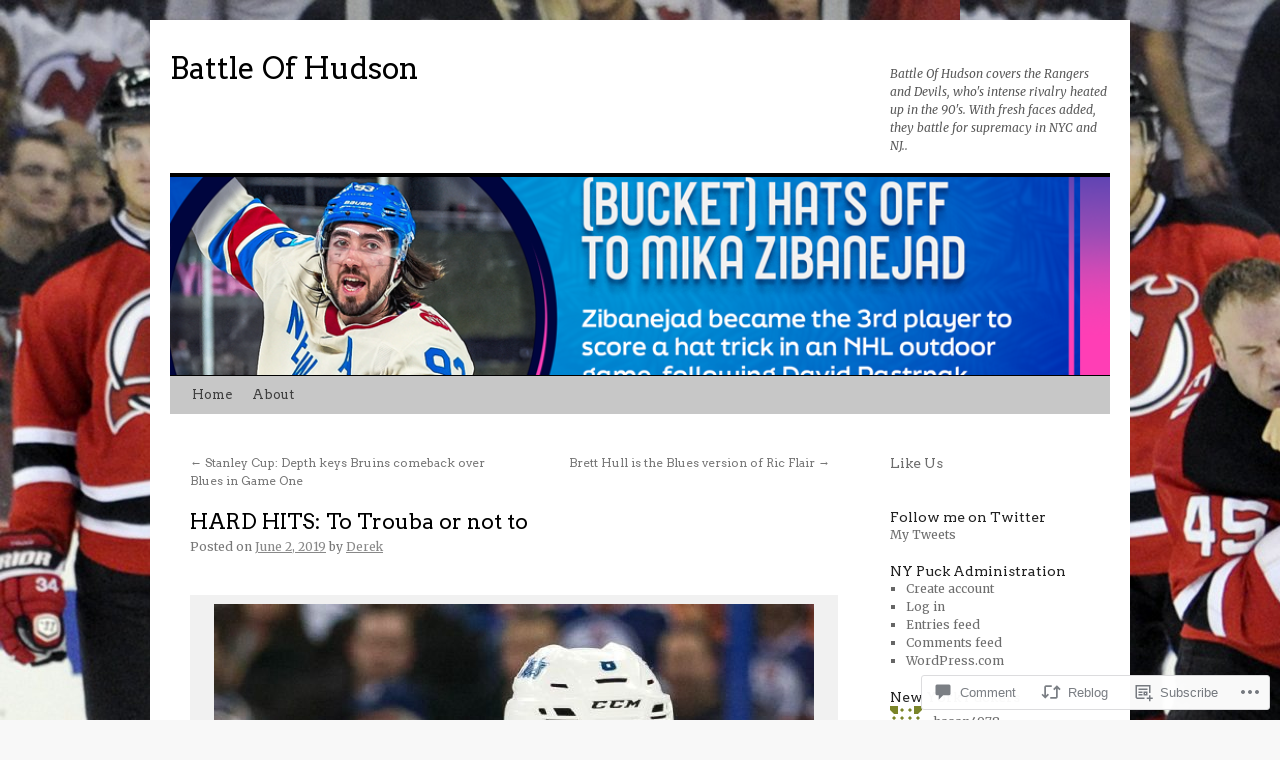

--- FILE ---
content_type: text/html; charset=UTF-8
request_url: https://newyorkpuck.com/2019/06/02/hard-hits-to-trouba-or-not-to/
body_size: 38017
content:
<!DOCTYPE html>
<html lang="en">
<head>
<meta charset="UTF-8" />
<title>
HARD HITS: To Trouba or not to | Battle Of Hudson</title>
<link rel="profile" href="https://gmpg.org/xfn/11" />
<link rel="stylesheet" type="text/css" media="all" href="https://s0.wp.com/wp-content/themes/pub/twentyten/style.css?m=1659017451i&amp;ver=20190507" />
<link rel="pingback" href="https://newyorkpuck.com/xmlrpc.php">
<script type="text/javascript">
  WebFontConfig = {"google":{"families":["Arvo:r:latin,latin-ext","Merriweather:r,i,b,bi:latin,latin-ext"]},"api_url":"https:\/\/fonts-api.wp.com\/css"};
  (function() {
    var wf = document.createElement('script');
    wf.src = '/wp-content/plugins/custom-fonts/js/webfont.js';
    wf.type = 'text/javascript';
    wf.async = 'true';
    var s = document.getElementsByTagName('script')[0];
    s.parentNode.insertBefore(wf, s);
	})();
</script><style id="jetpack-custom-fonts-css">.wf-active #site-title{font-family:"Arvo",serif;font-style:normal;font-weight:400}.wf-active #site-title{font-style:normal;font-weight:400}.wf-active #site-title a{font-weight:400;font-style:normal}.wf-active .pingback a.url, .wf-active body{font-family:"Merriweather",serif}.wf-active #cancel-comment-reply-link, .wf-active #site-info, .wf-active #wp-calendar, .wf-active .comment-body thead th, .wf-active .comment-body tr th, .wf-active .comment-meta, .wf-active .entry-content label, .wf-active .entry-content thead th, .wf-active .entry-content tr th, .wf-active .entry-meta, .wf-active .entry-utility, .wf-active .form-allowed-tags, .wf-active .pingback p, .wf-active .reply, .wf-active .wp-caption-text{font-family:"Merriweather",serif}.wf-active h1, .wf-active h2, .wf-active h3, .wf-active h4, .wf-active h5, .wf-active h6{font-weight:400;font-family:"Arvo",serif;font-style:normal}.wf-active .page-title span{font-family:"Arvo",serif;font-style:normal;font-weight:400}.wf-active #access .menu, .wf-active #access div.menu ul, .wf-active #respond label, .wf-active .entry-title, .wf-active .navigation, .wf-active .page-title, .wf-active .widget-title, .wf-active h3#comments-title, .wf-active h3#reply-title{font-family:"Arvo",serif;font-style:normal;font-weight:400}.wf-active #access .menu-header, .wf-active div.menu{font-style:normal;font-weight:400}.wf-active .page-title{font-weight:400;font-style:normal}.wf-active .page-title span{font-style:normal;font-weight:400}.wf-active #content .entry-title{font-weight:400;font-style:normal}.wf-active .navigation{font-style:normal;font-weight:400}.wf-active h3#comments-title, .wf-active h3#reply-title{font-weight:400;font-style:normal}.wf-active #respond label{font-style:normal;font-weight:400}.wf-active .widget-title{font-weight:400;font-style:normal}</style>
<meta name='robots' content='max-image-preview:large' />

<!-- Async WordPress.com Remote Login -->
<script id="wpcom_remote_login_js">
var wpcom_remote_login_extra_auth = '';
function wpcom_remote_login_remove_dom_node_id( element_id ) {
	var dom_node = document.getElementById( element_id );
	if ( dom_node ) { dom_node.parentNode.removeChild( dom_node ); }
}
function wpcom_remote_login_remove_dom_node_classes( class_name ) {
	var dom_nodes = document.querySelectorAll( '.' + class_name );
	for ( var i = 0; i < dom_nodes.length; i++ ) {
		dom_nodes[ i ].parentNode.removeChild( dom_nodes[ i ] );
	}
}
function wpcom_remote_login_final_cleanup() {
	wpcom_remote_login_remove_dom_node_classes( "wpcom_remote_login_msg" );
	wpcom_remote_login_remove_dom_node_id( "wpcom_remote_login_key" );
	wpcom_remote_login_remove_dom_node_id( "wpcom_remote_login_validate" );
	wpcom_remote_login_remove_dom_node_id( "wpcom_remote_login_js" );
	wpcom_remote_login_remove_dom_node_id( "wpcom_request_access_iframe" );
	wpcom_remote_login_remove_dom_node_id( "wpcom_request_access_styles" );
}

// Watch for messages back from the remote login
window.addEventListener( "message", function( e ) {
	if ( e.origin === "https://r-login.wordpress.com" ) {
		var data = {};
		try {
			data = JSON.parse( e.data );
		} catch( e ) {
			wpcom_remote_login_final_cleanup();
			return;
		}

		if ( data.msg === 'LOGIN' ) {
			// Clean up the login check iframe
			wpcom_remote_login_remove_dom_node_id( "wpcom_remote_login_key" );

			var id_regex = new RegExp( /^[0-9]+$/ );
			var token_regex = new RegExp( /^.*|.*|.*$/ );
			if (
				token_regex.test( data.token )
				&& id_regex.test( data.wpcomid )
			) {
				// We have everything we need to ask for a login
				var script = document.createElement( "script" );
				script.setAttribute( "id", "wpcom_remote_login_validate" );
				script.src = '/remote-login.php?wpcom_remote_login=validate'
					+ '&wpcomid=' + data.wpcomid
					+ '&token=' + encodeURIComponent( data.token )
					+ '&host=' + window.location.protocol
					+ '//' + window.location.hostname
					+ '&postid=45623'
					+ '&is_singular=1';
				document.body.appendChild( script );
			}

			return;
		}

		// Safari ITP, not logged in, so redirect
		if ( data.msg === 'LOGIN-REDIRECT' ) {
			window.location = 'https://wordpress.com/log-in?redirect_to=' + window.location.href;
			return;
		}

		// Safari ITP, storage access failed, remove the request
		if ( data.msg === 'LOGIN-REMOVE' ) {
			var css_zap = 'html { -webkit-transition: margin-top 1s; transition: margin-top 1s; } /* 9001 */ html { margin-top: 0 !important; } * html body { margin-top: 0 !important; } @media screen and ( max-width: 782px ) { html { margin-top: 0 !important; } * html body { margin-top: 0 !important; } }';
			var style_zap = document.createElement( 'style' );
			style_zap.type = 'text/css';
			style_zap.appendChild( document.createTextNode( css_zap ) );
			document.body.appendChild( style_zap );

			var e = document.getElementById( 'wpcom_request_access_iframe' );
			e.parentNode.removeChild( e );

			document.cookie = 'wordpress_com_login_access=denied; path=/; max-age=31536000';

			return;
		}

		// Safari ITP
		if ( data.msg === 'REQUEST_ACCESS' ) {
			console.log( 'request access: safari' );

			// Check ITP iframe enable/disable knob
			if ( wpcom_remote_login_extra_auth !== 'safari_itp_iframe' ) {
				return;
			}

			// If we are in a "private window" there is no ITP.
			var private_window = false;
			try {
				var opendb = window.openDatabase( null, null, null, null );
			} catch( e ) {
				private_window = true;
			}

			if ( private_window ) {
				console.log( 'private window' );
				return;
			}

			var iframe = document.createElement( 'iframe' );
			iframe.id = 'wpcom_request_access_iframe';
			iframe.setAttribute( 'scrolling', 'no' );
			iframe.setAttribute( 'sandbox', 'allow-storage-access-by-user-activation allow-scripts allow-same-origin allow-top-navigation-by-user-activation' );
			iframe.src = 'https://r-login.wordpress.com/remote-login.php?wpcom_remote_login=request_access&origin=' + encodeURIComponent( data.origin ) + '&wpcomid=' + encodeURIComponent( data.wpcomid );

			var css = 'html { -webkit-transition: margin-top 1s; transition: margin-top 1s; } /* 9001 */ html { margin-top: 46px !important; } * html body { margin-top: 46px !important; } @media screen and ( max-width: 660px ) { html { margin-top: 71px !important; } * html body { margin-top: 71px !important; } #wpcom_request_access_iframe { display: block; height: 71px !important; } } #wpcom_request_access_iframe { border: 0px; height: 46px; position: fixed; top: 0; left: 0; width: 100%; min-width: 100%; z-index: 99999; background: #23282d; } ';

			var style = document.createElement( 'style' );
			style.type = 'text/css';
			style.id = 'wpcom_request_access_styles';
			style.appendChild( document.createTextNode( css ) );
			document.body.appendChild( style );

			document.body.appendChild( iframe );
		}

		if ( data.msg === 'DONE' ) {
			wpcom_remote_login_final_cleanup();
		}
	}
}, false );

// Inject the remote login iframe after the page has had a chance to load
// more critical resources
window.addEventListener( "DOMContentLoaded", function( e ) {
	var iframe = document.createElement( "iframe" );
	iframe.style.display = "none";
	iframe.setAttribute( "scrolling", "no" );
	iframe.setAttribute( "id", "wpcom_remote_login_key" );
	iframe.src = "https://r-login.wordpress.com/remote-login.php"
		+ "?wpcom_remote_login=key"
		+ "&origin=aHR0cHM6Ly9uZXd5b3JrcHVjay5jb20%3D"
		+ "&wpcomid=39806068"
		+ "&time=" + Math.floor( Date.now() / 1000 );
	document.body.appendChild( iframe );
}, false );
</script>
<link rel='dns-prefetch' href='//s0.wp.com' />
<link rel='dns-prefetch' href='//widgets.wp.com' />
<link rel='dns-prefetch' href='//wordpress.com' />
<link rel="alternate" type="application/rss+xml" title="Battle Of Hudson &raquo; Feed" href="https://newyorkpuck.com/feed/" />
<link rel="alternate" type="application/rss+xml" title="Battle Of Hudson &raquo; Comments Feed" href="https://newyorkpuck.com/comments/feed/" />
<link rel="alternate" type="application/rss+xml" title="Battle Of Hudson &raquo; HARD HITS: To Trouba or not&nbsp;to Comments Feed" href="https://newyorkpuck.com/2019/06/02/hard-hits-to-trouba-or-not-to/feed/" />
	<script type="text/javascript">
		/* <![CDATA[ */
		function addLoadEvent(func) {
			var oldonload = window.onload;
			if (typeof window.onload != 'function') {
				window.onload = func;
			} else {
				window.onload = function () {
					oldonload();
					func();
				}
			}
		}
		/* ]]> */
	</script>
	<link crossorigin='anonymous' rel='stylesheet' id='all-css-0-1' href='/_static/??-eJxtzEkKgDAMQNELWYNjcSGeRdog1Q7BpHh9UQRBXD74fDhImRQFo0DIinxeXGRYUWg222PgHCEkmz0y7OhnQasosXxUGuYC/o/ebfh+b135FMZKd02th77t1hMpiDR+&cssminify=yes' type='text/css' media='all' />
<style id='wp-emoji-styles-inline-css'>

	img.wp-smiley, img.emoji {
		display: inline !important;
		border: none !important;
		box-shadow: none !important;
		height: 1em !important;
		width: 1em !important;
		margin: 0 0.07em !important;
		vertical-align: -0.1em !important;
		background: none !important;
		padding: 0 !important;
	}
/*# sourceURL=wp-emoji-styles-inline-css */
</style>
<link crossorigin='anonymous' rel='stylesheet' id='all-css-2-1' href='/wp-content/plugins/gutenberg-core/v22.2.0/build/styles/block-library/style.css?m=1764855221i&cssminify=yes' type='text/css' media='all' />
<style id='wp-block-library-inline-css'>
.has-text-align-justify {
	text-align:justify;
}
.has-text-align-justify{text-align:justify;}

/*# sourceURL=wp-block-library-inline-css */
</style><style id='global-styles-inline-css'>
:root{--wp--preset--aspect-ratio--square: 1;--wp--preset--aspect-ratio--4-3: 4/3;--wp--preset--aspect-ratio--3-4: 3/4;--wp--preset--aspect-ratio--3-2: 3/2;--wp--preset--aspect-ratio--2-3: 2/3;--wp--preset--aspect-ratio--16-9: 16/9;--wp--preset--aspect-ratio--9-16: 9/16;--wp--preset--color--black: #000;--wp--preset--color--cyan-bluish-gray: #abb8c3;--wp--preset--color--white: #fff;--wp--preset--color--pale-pink: #f78da7;--wp--preset--color--vivid-red: #cf2e2e;--wp--preset--color--luminous-vivid-orange: #ff6900;--wp--preset--color--luminous-vivid-amber: #fcb900;--wp--preset--color--light-green-cyan: #7bdcb5;--wp--preset--color--vivid-green-cyan: #00d084;--wp--preset--color--pale-cyan-blue: #8ed1fc;--wp--preset--color--vivid-cyan-blue: #0693e3;--wp--preset--color--vivid-purple: #9b51e0;--wp--preset--color--blue: #0066cc;--wp--preset--color--medium-gray: #666;--wp--preset--color--light-gray: #f1f1f1;--wp--preset--gradient--vivid-cyan-blue-to-vivid-purple: linear-gradient(135deg,rgb(6,147,227) 0%,rgb(155,81,224) 100%);--wp--preset--gradient--light-green-cyan-to-vivid-green-cyan: linear-gradient(135deg,rgb(122,220,180) 0%,rgb(0,208,130) 100%);--wp--preset--gradient--luminous-vivid-amber-to-luminous-vivid-orange: linear-gradient(135deg,rgb(252,185,0) 0%,rgb(255,105,0) 100%);--wp--preset--gradient--luminous-vivid-orange-to-vivid-red: linear-gradient(135deg,rgb(255,105,0) 0%,rgb(207,46,46) 100%);--wp--preset--gradient--very-light-gray-to-cyan-bluish-gray: linear-gradient(135deg,rgb(238,238,238) 0%,rgb(169,184,195) 100%);--wp--preset--gradient--cool-to-warm-spectrum: linear-gradient(135deg,rgb(74,234,220) 0%,rgb(151,120,209) 20%,rgb(207,42,186) 40%,rgb(238,44,130) 60%,rgb(251,105,98) 80%,rgb(254,248,76) 100%);--wp--preset--gradient--blush-light-purple: linear-gradient(135deg,rgb(255,206,236) 0%,rgb(152,150,240) 100%);--wp--preset--gradient--blush-bordeaux: linear-gradient(135deg,rgb(254,205,165) 0%,rgb(254,45,45) 50%,rgb(107,0,62) 100%);--wp--preset--gradient--luminous-dusk: linear-gradient(135deg,rgb(255,203,112) 0%,rgb(199,81,192) 50%,rgb(65,88,208) 100%);--wp--preset--gradient--pale-ocean: linear-gradient(135deg,rgb(255,245,203) 0%,rgb(182,227,212) 50%,rgb(51,167,181) 100%);--wp--preset--gradient--electric-grass: linear-gradient(135deg,rgb(202,248,128) 0%,rgb(113,206,126) 100%);--wp--preset--gradient--midnight: linear-gradient(135deg,rgb(2,3,129) 0%,rgb(40,116,252) 100%);--wp--preset--font-size--small: 13px;--wp--preset--font-size--medium: 20px;--wp--preset--font-size--large: 36px;--wp--preset--font-size--x-large: 42px;--wp--preset--font-family--albert-sans: 'Albert Sans', sans-serif;--wp--preset--font-family--alegreya: Alegreya, serif;--wp--preset--font-family--arvo: Arvo, serif;--wp--preset--font-family--bodoni-moda: 'Bodoni Moda', serif;--wp--preset--font-family--bricolage-grotesque: 'Bricolage Grotesque', sans-serif;--wp--preset--font-family--cabin: Cabin, sans-serif;--wp--preset--font-family--chivo: Chivo, sans-serif;--wp--preset--font-family--commissioner: Commissioner, sans-serif;--wp--preset--font-family--cormorant: Cormorant, serif;--wp--preset--font-family--courier-prime: 'Courier Prime', monospace;--wp--preset--font-family--crimson-pro: 'Crimson Pro', serif;--wp--preset--font-family--dm-mono: 'DM Mono', monospace;--wp--preset--font-family--dm-sans: 'DM Sans', sans-serif;--wp--preset--font-family--dm-serif-display: 'DM Serif Display', serif;--wp--preset--font-family--domine: Domine, serif;--wp--preset--font-family--eb-garamond: 'EB Garamond', serif;--wp--preset--font-family--epilogue: Epilogue, sans-serif;--wp--preset--font-family--fahkwang: Fahkwang, sans-serif;--wp--preset--font-family--figtree: Figtree, sans-serif;--wp--preset--font-family--fira-sans: 'Fira Sans', sans-serif;--wp--preset--font-family--fjalla-one: 'Fjalla One', sans-serif;--wp--preset--font-family--fraunces: Fraunces, serif;--wp--preset--font-family--gabarito: Gabarito, system-ui;--wp--preset--font-family--ibm-plex-mono: 'IBM Plex Mono', monospace;--wp--preset--font-family--ibm-plex-sans: 'IBM Plex Sans', sans-serif;--wp--preset--font-family--ibarra-real-nova: 'Ibarra Real Nova', serif;--wp--preset--font-family--instrument-serif: 'Instrument Serif', serif;--wp--preset--font-family--inter: Inter, sans-serif;--wp--preset--font-family--josefin-sans: 'Josefin Sans', sans-serif;--wp--preset--font-family--jost: Jost, sans-serif;--wp--preset--font-family--libre-baskerville: 'Libre Baskerville', serif;--wp--preset--font-family--libre-franklin: 'Libre Franklin', sans-serif;--wp--preset--font-family--literata: Literata, serif;--wp--preset--font-family--lora: Lora, serif;--wp--preset--font-family--merriweather: Merriweather, serif;--wp--preset--font-family--montserrat: Montserrat, sans-serif;--wp--preset--font-family--newsreader: Newsreader, serif;--wp--preset--font-family--noto-sans-mono: 'Noto Sans Mono', sans-serif;--wp--preset--font-family--nunito: Nunito, sans-serif;--wp--preset--font-family--open-sans: 'Open Sans', sans-serif;--wp--preset--font-family--overpass: Overpass, sans-serif;--wp--preset--font-family--pt-serif: 'PT Serif', serif;--wp--preset--font-family--petrona: Petrona, serif;--wp--preset--font-family--piazzolla: Piazzolla, serif;--wp--preset--font-family--playfair-display: 'Playfair Display', serif;--wp--preset--font-family--plus-jakarta-sans: 'Plus Jakarta Sans', sans-serif;--wp--preset--font-family--poppins: Poppins, sans-serif;--wp--preset--font-family--raleway: Raleway, sans-serif;--wp--preset--font-family--roboto: Roboto, sans-serif;--wp--preset--font-family--roboto-slab: 'Roboto Slab', serif;--wp--preset--font-family--rubik: Rubik, sans-serif;--wp--preset--font-family--rufina: Rufina, serif;--wp--preset--font-family--sora: Sora, sans-serif;--wp--preset--font-family--source-sans-3: 'Source Sans 3', sans-serif;--wp--preset--font-family--source-serif-4: 'Source Serif 4', serif;--wp--preset--font-family--space-mono: 'Space Mono', monospace;--wp--preset--font-family--syne: Syne, sans-serif;--wp--preset--font-family--texturina: Texturina, serif;--wp--preset--font-family--urbanist: Urbanist, sans-serif;--wp--preset--font-family--work-sans: 'Work Sans', sans-serif;--wp--preset--spacing--20: 0.44rem;--wp--preset--spacing--30: 0.67rem;--wp--preset--spacing--40: 1rem;--wp--preset--spacing--50: 1.5rem;--wp--preset--spacing--60: 2.25rem;--wp--preset--spacing--70: 3.38rem;--wp--preset--spacing--80: 5.06rem;--wp--preset--shadow--natural: 6px 6px 9px rgba(0, 0, 0, 0.2);--wp--preset--shadow--deep: 12px 12px 50px rgba(0, 0, 0, 0.4);--wp--preset--shadow--sharp: 6px 6px 0px rgba(0, 0, 0, 0.2);--wp--preset--shadow--outlined: 6px 6px 0px -3px rgb(255, 255, 255), 6px 6px rgb(0, 0, 0);--wp--preset--shadow--crisp: 6px 6px 0px rgb(0, 0, 0);}:where(.is-layout-flex){gap: 0.5em;}:where(.is-layout-grid){gap: 0.5em;}body .is-layout-flex{display: flex;}.is-layout-flex{flex-wrap: wrap;align-items: center;}.is-layout-flex > :is(*, div){margin: 0;}body .is-layout-grid{display: grid;}.is-layout-grid > :is(*, div){margin: 0;}:where(.wp-block-columns.is-layout-flex){gap: 2em;}:where(.wp-block-columns.is-layout-grid){gap: 2em;}:where(.wp-block-post-template.is-layout-flex){gap: 1.25em;}:where(.wp-block-post-template.is-layout-grid){gap: 1.25em;}.has-black-color{color: var(--wp--preset--color--black) !important;}.has-cyan-bluish-gray-color{color: var(--wp--preset--color--cyan-bluish-gray) !important;}.has-white-color{color: var(--wp--preset--color--white) !important;}.has-pale-pink-color{color: var(--wp--preset--color--pale-pink) !important;}.has-vivid-red-color{color: var(--wp--preset--color--vivid-red) !important;}.has-luminous-vivid-orange-color{color: var(--wp--preset--color--luminous-vivid-orange) !important;}.has-luminous-vivid-amber-color{color: var(--wp--preset--color--luminous-vivid-amber) !important;}.has-light-green-cyan-color{color: var(--wp--preset--color--light-green-cyan) !important;}.has-vivid-green-cyan-color{color: var(--wp--preset--color--vivid-green-cyan) !important;}.has-pale-cyan-blue-color{color: var(--wp--preset--color--pale-cyan-blue) !important;}.has-vivid-cyan-blue-color{color: var(--wp--preset--color--vivid-cyan-blue) !important;}.has-vivid-purple-color{color: var(--wp--preset--color--vivid-purple) !important;}.has-black-background-color{background-color: var(--wp--preset--color--black) !important;}.has-cyan-bluish-gray-background-color{background-color: var(--wp--preset--color--cyan-bluish-gray) !important;}.has-white-background-color{background-color: var(--wp--preset--color--white) !important;}.has-pale-pink-background-color{background-color: var(--wp--preset--color--pale-pink) !important;}.has-vivid-red-background-color{background-color: var(--wp--preset--color--vivid-red) !important;}.has-luminous-vivid-orange-background-color{background-color: var(--wp--preset--color--luminous-vivid-orange) !important;}.has-luminous-vivid-amber-background-color{background-color: var(--wp--preset--color--luminous-vivid-amber) !important;}.has-light-green-cyan-background-color{background-color: var(--wp--preset--color--light-green-cyan) !important;}.has-vivid-green-cyan-background-color{background-color: var(--wp--preset--color--vivid-green-cyan) !important;}.has-pale-cyan-blue-background-color{background-color: var(--wp--preset--color--pale-cyan-blue) !important;}.has-vivid-cyan-blue-background-color{background-color: var(--wp--preset--color--vivid-cyan-blue) !important;}.has-vivid-purple-background-color{background-color: var(--wp--preset--color--vivid-purple) !important;}.has-black-border-color{border-color: var(--wp--preset--color--black) !important;}.has-cyan-bluish-gray-border-color{border-color: var(--wp--preset--color--cyan-bluish-gray) !important;}.has-white-border-color{border-color: var(--wp--preset--color--white) !important;}.has-pale-pink-border-color{border-color: var(--wp--preset--color--pale-pink) !important;}.has-vivid-red-border-color{border-color: var(--wp--preset--color--vivid-red) !important;}.has-luminous-vivid-orange-border-color{border-color: var(--wp--preset--color--luminous-vivid-orange) !important;}.has-luminous-vivid-amber-border-color{border-color: var(--wp--preset--color--luminous-vivid-amber) !important;}.has-light-green-cyan-border-color{border-color: var(--wp--preset--color--light-green-cyan) !important;}.has-vivid-green-cyan-border-color{border-color: var(--wp--preset--color--vivid-green-cyan) !important;}.has-pale-cyan-blue-border-color{border-color: var(--wp--preset--color--pale-cyan-blue) !important;}.has-vivid-cyan-blue-border-color{border-color: var(--wp--preset--color--vivid-cyan-blue) !important;}.has-vivid-purple-border-color{border-color: var(--wp--preset--color--vivid-purple) !important;}.has-vivid-cyan-blue-to-vivid-purple-gradient-background{background: var(--wp--preset--gradient--vivid-cyan-blue-to-vivid-purple) !important;}.has-light-green-cyan-to-vivid-green-cyan-gradient-background{background: var(--wp--preset--gradient--light-green-cyan-to-vivid-green-cyan) !important;}.has-luminous-vivid-amber-to-luminous-vivid-orange-gradient-background{background: var(--wp--preset--gradient--luminous-vivid-amber-to-luminous-vivid-orange) !important;}.has-luminous-vivid-orange-to-vivid-red-gradient-background{background: var(--wp--preset--gradient--luminous-vivid-orange-to-vivid-red) !important;}.has-very-light-gray-to-cyan-bluish-gray-gradient-background{background: var(--wp--preset--gradient--very-light-gray-to-cyan-bluish-gray) !important;}.has-cool-to-warm-spectrum-gradient-background{background: var(--wp--preset--gradient--cool-to-warm-spectrum) !important;}.has-blush-light-purple-gradient-background{background: var(--wp--preset--gradient--blush-light-purple) !important;}.has-blush-bordeaux-gradient-background{background: var(--wp--preset--gradient--blush-bordeaux) !important;}.has-luminous-dusk-gradient-background{background: var(--wp--preset--gradient--luminous-dusk) !important;}.has-pale-ocean-gradient-background{background: var(--wp--preset--gradient--pale-ocean) !important;}.has-electric-grass-gradient-background{background: var(--wp--preset--gradient--electric-grass) !important;}.has-midnight-gradient-background{background: var(--wp--preset--gradient--midnight) !important;}.has-small-font-size{font-size: var(--wp--preset--font-size--small) !important;}.has-medium-font-size{font-size: var(--wp--preset--font-size--medium) !important;}.has-large-font-size{font-size: var(--wp--preset--font-size--large) !important;}.has-x-large-font-size{font-size: var(--wp--preset--font-size--x-large) !important;}.has-albert-sans-font-family{font-family: var(--wp--preset--font-family--albert-sans) !important;}.has-alegreya-font-family{font-family: var(--wp--preset--font-family--alegreya) !important;}.has-arvo-font-family{font-family: var(--wp--preset--font-family--arvo) !important;}.has-bodoni-moda-font-family{font-family: var(--wp--preset--font-family--bodoni-moda) !important;}.has-bricolage-grotesque-font-family{font-family: var(--wp--preset--font-family--bricolage-grotesque) !important;}.has-cabin-font-family{font-family: var(--wp--preset--font-family--cabin) !important;}.has-chivo-font-family{font-family: var(--wp--preset--font-family--chivo) !important;}.has-commissioner-font-family{font-family: var(--wp--preset--font-family--commissioner) !important;}.has-cormorant-font-family{font-family: var(--wp--preset--font-family--cormorant) !important;}.has-courier-prime-font-family{font-family: var(--wp--preset--font-family--courier-prime) !important;}.has-crimson-pro-font-family{font-family: var(--wp--preset--font-family--crimson-pro) !important;}.has-dm-mono-font-family{font-family: var(--wp--preset--font-family--dm-mono) !important;}.has-dm-sans-font-family{font-family: var(--wp--preset--font-family--dm-sans) !important;}.has-dm-serif-display-font-family{font-family: var(--wp--preset--font-family--dm-serif-display) !important;}.has-domine-font-family{font-family: var(--wp--preset--font-family--domine) !important;}.has-eb-garamond-font-family{font-family: var(--wp--preset--font-family--eb-garamond) !important;}.has-epilogue-font-family{font-family: var(--wp--preset--font-family--epilogue) !important;}.has-fahkwang-font-family{font-family: var(--wp--preset--font-family--fahkwang) !important;}.has-figtree-font-family{font-family: var(--wp--preset--font-family--figtree) !important;}.has-fira-sans-font-family{font-family: var(--wp--preset--font-family--fira-sans) !important;}.has-fjalla-one-font-family{font-family: var(--wp--preset--font-family--fjalla-one) !important;}.has-fraunces-font-family{font-family: var(--wp--preset--font-family--fraunces) !important;}.has-gabarito-font-family{font-family: var(--wp--preset--font-family--gabarito) !important;}.has-ibm-plex-mono-font-family{font-family: var(--wp--preset--font-family--ibm-plex-mono) !important;}.has-ibm-plex-sans-font-family{font-family: var(--wp--preset--font-family--ibm-plex-sans) !important;}.has-ibarra-real-nova-font-family{font-family: var(--wp--preset--font-family--ibarra-real-nova) !important;}.has-instrument-serif-font-family{font-family: var(--wp--preset--font-family--instrument-serif) !important;}.has-inter-font-family{font-family: var(--wp--preset--font-family--inter) !important;}.has-josefin-sans-font-family{font-family: var(--wp--preset--font-family--josefin-sans) !important;}.has-jost-font-family{font-family: var(--wp--preset--font-family--jost) !important;}.has-libre-baskerville-font-family{font-family: var(--wp--preset--font-family--libre-baskerville) !important;}.has-libre-franklin-font-family{font-family: var(--wp--preset--font-family--libre-franklin) !important;}.has-literata-font-family{font-family: var(--wp--preset--font-family--literata) !important;}.has-lora-font-family{font-family: var(--wp--preset--font-family--lora) !important;}.has-merriweather-font-family{font-family: var(--wp--preset--font-family--merriweather) !important;}.has-montserrat-font-family{font-family: var(--wp--preset--font-family--montserrat) !important;}.has-newsreader-font-family{font-family: var(--wp--preset--font-family--newsreader) !important;}.has-noto-sans-mono-font-family{font-family: var(--wp--preset--font-family--noto-sans-mono) !important;}.has-nunito-font-family{font-family: var(--wp--preset--font-family--nunito) !important;}.has-open-sans-font-family{font-family: var(--wp--preset--font-family--open-sans) !important;}.has-overpass-font-family{font-family: var(--wp--preset--font-family--overpass) !important;}.has-pt-serif-font-family{font-family: var(--wp--preset--font-family--pt-serif) !important;}.has-petrona-font-family{font-family: var(--wp--preset--font-family--petrona) !important;}.has-piazzolla-font-family{font-family: var(--wp--preset--font-family--piazzolla) !important;}.has-playfair-display-font-family{font-family: var(--wp--preset--font-family--playfair-display) !important;}.has-plus-jakarta-sans-font-family{font-family: var(--wp--preset--font-family--plus-jakarta-sans) !important;}.has-poppins-font-family{font-family: var(--wp--preset--font-family--poppins) !important;}.has-raleway-font-family{font-family: var(--wp--preset--font-family--raleway) !important;}.has-roboto-font-family{font-family: var(--wp--preset--font-family--roboto) !important;}.has-roboto-slab-font-family{font-family: var(--wp--preset--font-family--roboto-slab) !important;}.has-rubik-font-family{font-family: var(--wp--preset--font-family--rubik) !important;}.has-rufina-font-family{font-family: var(--wp--preset--font-family--rufina) !important;}.has-sora-font-family{font-family: var(--wp--preset--font-family--sora) !important;}.has-source-sans-3-font-family{font-family: var(--wp--preset--font-family--source-sans-3) !important;}.has-source-serif-4-font-family{font-family: var(--wp--preset--font-family--source-serif-4) !important;}.has-space-mono-font-family{font-family: var(--wp--preset--font-family--space-mono) !important;}.has-syne-font-family{font-family: var(--wp--preset--font-family--syne) !important;}.has-texturina-font-family{font-family: var(--wp--preset--font-family--texturina) !important;}.has-urbanist-font-family{font-family: var(--wp--preset--font-family--urbanist) !important;}.has-work-sans-font-family{font-family: var(--wp--preset--font-family--work-sans) !important;}
/*# sourceURL=global-styles-inline-css */
</style>

<style id='classic-theme-styles-inline-css'>
/*! This file is auto-generated */
.wp-block-button__link{color:#fff;background-color:#32373c;border-radius:9999px;box-shadow:none;text-decoration:none;padding:calc(.667em + 2px) calc(1.333em + 2px);font-size:1.125em}.wp-block-file__button{background:#32373c;color:#fff;text-decoration:none}
/*# sourceURL=/wp-includes/css/classic-themes.min.css */
</style>
<link crossorigin='anonymous' rel='stylesheet' id='all-css-4-1' href='/_static/??-eJx9jksOwjAMRC9EcCsEFQvEUVA+FqTUSRQ77fVxVbEBxMaSZ+bZA0sxPifBJEDNlKndY2LwuaLqVKyAJghDtDghaWzvmXfwG1uKMsa5UpHZ6KTYyMhDQf7HjSjF+qdRaTuxGcAtvb3bjCnkCrZJJisS/RcFXD24FqcAM1ann1VcK/Pnvna50qUfTl3XH8+HYXwBNR1jhQ==&cssminify=yes' type='text/css' media='all' />
<link rel='stylesheet' id='verbum-gutenberg-css-css' href='https://widgets.wp.com/verbum-block-editor/block-editor.css?ver=1738686361' media='all' />
<link crossorigin='anonymous' rel='stylesheet' id='all-css-6-1' href='/_static/??-eJyNjU0KgCAQhS+UTUJFLqK7JFKWo4Ij0u2bCCJatZv3vZ+BEoUOnownwCyiy4v1CXRAZCSc3Q2r9CE1kwos+ECW2+k5buO1SatBXoh5BioMDqYwu6D3n9lEhzOiRP5/FSYcZS+btlPdoLYT8r1GzA==&cssminify=yes' type='text/css' media='all' />
<style id='jetpack_facebook_likebox-inline-css'>
.widget_facebook_likebox {
	overflow: hidden;
}

/*# sourceURL=/wp-content/mu-plugins/jetpack-plugin/sun/modules/widgets/facebook-likebox/style.css */
</style>
<link crossorigin='anonymous' rel='stylesheet' id='all-css-8-1' href='/_static/??-eJzTLy/QTc7PK0nNK9HPLdUtyClNz8wr1i9KTcrJTwcy0/WTi5G5ekCujj52Temp+bo5+cmJJZn5eSgc3bScxMwikFb7XFtDE1NLExMLc0OTLACohS2q&cssminify=yes' type='text/css' media='all' />
<style id='jetpack-global-styles-frontend-style-inline-css'>
:root { --font-headings: unset; --font-base: unset; --font-headings-default: -apple-system,BlinkMacSystemFont,"Segoe UI",Roboto,Oxygen-Sans,Ubuntu,Cantarell,"Helvetica Neue",sans-serif; --font-base-default: -apple-system,BlinkMacSystemFont,"Segoe UI",Roboto,Oxygen-Sans,Ubuntu,Cantarell,"Helvetica Neue",sans-serif;}
/*# sourceURL=jetpack-global-styles-frontend-style-inline-css */
</style>
<link crossorigin='anonymous' rel='stylesheet' id='all-css-10-1' href='/_static/??-eJyNjcsKAjEMRX/IGtQZBxfip0hMS9sxTYppGfx7H7gRN+7ugcs5sFRHKi1Ig9Jd5R6zGMyhVaTrh8G6QFHfORhYwlvw6P39PbPENZmt4G/ROQuBKWVkxxrVvuBH1lIoz2waILJekF+HUzlupnG3nQ77YZwfuRJIaQ==&cssminify=yes' type='text/css' media='all' />
<script type="text/javascript" id="jetpack_related-posts-js-extra">
/* <![CDATA[ */
var related_posts_js_options = {"post_heading":"h4"};
//# sourceURL=jetpack_related-posts-js-extra
/* ]]> */
</script>
<script type="text/javascript" id="wpcom-actionbar-placeholder-js-extra">
/* <![CDATA[ */
var actionbardata = {"siteID":"39806068","postID":"45623","siteURL":"https://newyorkpuck.com","xhrURL":"https://newyorkpuck.com/wp-admin/admin-ajax.php","nonce":"bdae942ed4","isLoggedIn":"","statusMessage":"","subsEmailDefault":"instantly","proxyScriptUrl":"https://s0.wp.com/wp-content/js/wpcom-proxy-request.js?m=1513050504i&amp;ver=20211021","shortlink":"https://wp.me/p2H1nm-bRR","i18n":{"followedText":"New posts from this site will now appear in your \u003Ca href=\"https://wordpress.com/reader\"\u003EReader\u003C/a\u003E","foldBar":"Collapse this bar","unfoldBar":"Expand this bar","shortLinkCopied":"Shortlink copied to clipboard."}};
//# sourceURL=wpcom-actionbar-placeholder-js-extra
/* ]]> */
</script>
<script type="text/javascript" id="jetpack-mu-wpcom-settings-js-before">
/* <![CDATA[ */
var JETPACK_MU_WPCOM_SETTINGS = {"assetsUrl":"https://s0.wp.com/wp-content/mu-plugins/jetpack-mu-wpcom-plugin/sun/jetpack_vendor/automattic/jetpack-mu-wpcom/src/build/"};
//# sourceURL=jetpack-mu-wpcom-settings-js-before
/* ]]> */
</script>
<script crossorigin='anonymous' type='text/javascript'  src='/_static/??/wp-content/mu-plugins/jetpack-plugin/sun/_inc/build/related-posts/related-posts.min.js,/wp-content/js/rlt-proxy.js?m=1755011788j'></script>
<script type="text/javascript" id="rlt-proxy-js-after">
/* <![CDATA[ */
	rltInitialize( {"token":null,"iframeOrigins":["https:\/\/widgets.wp.com"]} );
//# sourceURL=rlt-proxy-js-after
/* ]]> */
</script>
<link rel="EditURI" type="application/rsd+xml" title="RSD" href="https://newyorkpuckdotcom1.wordpress.com/xmlrpc.php?rsd" />
<meta name="generator" content="WordPress.com" />
<link rel="canonical" href="https://newyorkpuck.com/2019/06/02/hard-hits-to-trouba-or-not-to/" />
<link rel='shortlink' href='https://wp.me/p2H1nm-bRR' />
<link rel="alternate" type="application/json+oembed" href="https://public-api.wordpress.com/oembed/?format=json&amp;url=https%3A%2F%2Fnewyorkpuck.com%2F2019%2F06%2F02%2Fhard-hits-to-trouba-or-not-to%2F&amp;for=wpcom-auto-discovery" /><link rel="alternate" type="application/xml+oembed" href="https://public-api.wordpress.com/oembed/?format=xml&amp;url=https%3A%2F%2Fnewyorkpuck.com%2F2019%2F06%2F02%2Fhard-hits-to-trouba-or-not-to%2F&amp;for=wpcom-auto-discovery" />
<!-- Jetpack Open Graph Tags -->
<meta property="og:type" content="article" />
<meta property="og:title" content="HARD HITS: To Trouba or not to" />
<meta property="og:url" content="https://newyorkpuck.com/2019/06/02/hard-hits-to-trouba-or-not-to/" />
<meta property="og:description" content="As the calendar finally turns to June, there are at most four games left to play in the Stanley Cup. With Game Three in the books and the Bruins delivering a message to the Blues with a 7-2 blowout…" />
<meta property="article:published_time" content="2019-06-02T10:36:07+00:00" />
<meta property="article:modified_time" content="2019-06-03T03:34:14+00:00" />
<meta property="og:site_name" content="Battle Of Hudson" />
<meta property="og:image" content="https://newyorkpuck.com/wp-content/uploads/2019/06/r142963_600x600_1-11499016994.jpg" />
<meta property="og:image:width" content="600" />
<meta property="og:image:height" content="600" />
<meta property="og:image:alt" content="" />
<meta property="og:locale" content="en_US" />
<meta property="article:publisher" content="https://www.facebook.com/WordPresscom" />
<meta name="twitter:creator" content="@DFlex2123" />
<meta name="twitter:site" content="@DFlex2123" />
<meta name="twitter:text:title" content="HARD HITS: To Trouba or not&nbsp;to" />
<meta name="twitter:image" content="https://newyorkpuck.com/wp-content/uploads/2019/06/r142963_600x600_1-11499016994.jpg?w=640" />
<meta name="twitter:card" content="summary_large_image" />

<!-- End Jetpack Open Graph Tags -->
<link rel='openid.server' href='https://newyorkpuck.com/?openidserver=1' />
<link rel='openid.delegate' href='https://newyorkpuck.com/' />
<link rel="search" type="application/opensearchdescription+xml" href="https://newyorkpuck.com/osd.xml" title="Battle Of Hudson" />
<link rel="search" type="application/opensearchdescription+xml" href="https://s1.wp.com/opensearch.xml" title="WordPress.com" />
<meta name="theme-color" content="#f8f8f8" />
		<style type="text/css">
			.recentcomments a {
				display: inline !important;
				padding: 0 !important;
				margin: 0 !important;
			}

			table.recentcommentsavatartop img.avatar, table.recentcommentsavatarend img.avatar {
				border: 0px;
				margin: 0;
			}

			table.recentcommentsavatartop a, table.recentcommentsavatarend a {
				border: 0px !important;
				background-color: transparent !important;
			}

			td.recentcommentsavatarend, td.recentcommentsavatartop {
				padding: 0px 0px 1px 0px;
				margin: 0px;
			}

			td.recentcommentstextend {
				border: none !important;
				padding: 0px 0px 2px 10px;
			}

			.rtl td.recentcommentstextend {
				padding: 0px 10px 2px 0px;
			}

			td.recentcommentstexttop {
				border: none;
				padding: 0px 0px 0px 10px;
			}

			.rtl td.recentcommentstexttop {
				padding: 0px 10px 0px 0px;
			}
		</style>
		<meta name="description" content="As the calendar finally turns to June, there are at most four games left to play in the Stanley Cup. With Game Three in the books and the Bruins delivering a message to the Blues with a 7-2 blowout in St. Louis, the hockey season is coming to a close. Either the physical Blues or&hellip;" />
<style type="text/css" id="custom-background-css">
body.custom-background { background-color: #f8f8f8; background-image: url("https://newyorkpuckdotcom1.files.wordpress.com/2013/09/cam-and-mash.jpg"); background-position: left top; background-size: auto; background-repeat: repeat-x; background-attachment: fixed; }
</style>
	<style type="text/css" id="custom-colors-css">#access ul li.current_page_item > a, #access ul li.current_page_parent > a, #access ul li.current-menu-ancestor > a, #access ul li.current-menu-item > a, #access ul li.current-menu-parent > a { color: #4C4C4C;}
#access li:hover > a, #access ul ul *:hover > a { fg2: #ffffff;}
#access a { color: #3F3F3F;}
.entry-meta a:link, .entry-utility a:link { color: #888888;}
body { background-color: #f8f8f8;}
#access, #access ul ul a { background-color: #c7c7c7;}
#access li:hover > a, #access ul ul *:hover > a { background-color: #333333;}
a:link, a:visited, .jetpack_widget_social_icons a:visited, .widget_wpcom_social_media_icons_widget a:visited { color: #6D6D6D;}
.home .sticky { background-color: #e8e8e8;}
.home .sticky { background-color: rgba( 232, 232, 232, 0.05 );}
.home .sticky .page-link a { background-color: #e8e8e8;}
.home .sticky .page-link a { background-color: rgba( 232, 232, 232, 0.2 );}
a:hover, a:focus, a:active { color: #D91B02;}
.entry-title a:active, .entry-title a:hover { color: #D91B02;}
.page-title a:active, .page-title a:hover { color: #D91B02;}
.entry-meta a:hover, .entry-utility a:hover { color: #D91B02;}
.navigation a:active, .navigation a:hover { color: #D91B02;}
.comment-meta a:active, .comment-meta a:hover { color: #D91B02;}
.reply a:hover, a.comment-edit-link:hover { color: #D91B02;}
.page-link a:active, .page-link a:hover { color: #D91B02;}
</style>
<link rel="icon" href="https://newyorkpuck.com/wp-content/uploads/2023/04/cut4326030854892351459.jpg?w=32" sizes="32x32" />
<link rel="icon" href="https://newyorkpuck.com/wp-content/uploads/2023/04/cut4326030854892351459.jpg?w=192" sizes="192x192" />
<link rel="apple-touch-icon" href="https://newyorkpuck.com/wp-content/uploads/2023/04/cut4326030854892351459.jpg?w=180" />
<meta name="msapplication-TileImage" content="https://newyorkpuck.com/wp-content/uploads/2023/04/cut4326030854892351459.jpg?w=270" />
<link crossorigin='anonymous' rel='stylesheet' id='all-css-0-3' href='/_static/??-eJydjtsKwkAMRH/INtQL6oP4KdKmoaTd3YQmy+LfW/ECvqlvc4bhMFC0QklOySHmSkMeOBmM5Nri9GSwnODCCaELgpOBFVaaazRbwdeCKH0OZIDtLNkovDev4kff41Dm0C/YGc6szrJsP6iOnP48WrgfyA1ctFKxJZlfA91t53hq9rvN8dBsm/V4A009eyk=&cssminify=yes' type='text/css' media='all' />
</head>

<body class="wp-singular post-template-default single single-post postid-45623 single-format-standard custom-background wp-theme-pubtwentyten customizer-styles-applied jetpack-reblog-enabled">
<div id="wrapper" class="hfeed">
	<div id="header">
		<div id="masthead">
			<div id="branding" role="banner">
								<div id="site-title">
					<span>
						<a href="https://newyorkpuck.com/" title="Battle Of Hudson" rel="home">Battle Of Hudson</a>
					</span>
				</div>
				<div id="site-description">Battle Of Hudson covers the Rangers and Devils, who&#039;s intense rivalry heated up in the 90&#039;s. With fresh faces added, they battle for supremacy in NYC and NJ..</div>

									<a class="home-link" href="https://newyorkpuck.com/" title="Battle Of Hudson" rel="home">
						<img src="https://newyorkpuck.com/wp-content/uploads/2026/01/cropped-zibanejadwc_media-03121410.png" width="940" height="198" alt="" />
					</a>
								</div><!-- #branding -->

			<div id="access" role="navigation">
								<div class="skip-link screen-reader-text"><a href="#content" title="Skip to content">Skip to content</a></div>
				<div class="menu-header"><ul id="menu-ny-puck" class="menu"><li id="menu-item-1397" class="menu-item menu-item-type-custom menu-item-object-custom menu-item-1397"><a href="https://newyorkpuckdotcom1.wordpress.com/">Home</a></li>
<li id="menu-item-1398" class="menu-item menu-item-type-post_type menu-item-object-page menu-item-1398"><a href="https://newyorkpuck.com/about/">About</a></li>
</ul></div>			</div><!-- #access -->
		</div><!-- #masthead -->
	</div><!-- #header -->

	<div id="main">

		<div id="container">
			<div id="content" role="main">

			

				<div id="nav-above" class="navigation">
					<div class="nav-previous"><a href="https://newyorkpuck.com/2019/05/28/stanley-cup-depth-keys-bruins-comeback-over-blues-in-game-one/" rel="prev"><span class="meta-nav">&larr;</span> Stanley Cup: Depth keys Bruins comeback over Blues in Game&nbsp;One</a></div>
					<div class="nav-next"><a href="https://newyorkpuck.com/2019/06/04/brett-hull-is-the-blues-version-of-ric-flair/" rel="next">Brett Hull is the Blues version of Ric&nbsp;Flair <span class="meta-nav">&rarr;</span></a></div>
				</div><!-- #nav-above -->

				<div id="post-45623" class="post-45623 post type-post status-publish format-standard hentry category-hard-hits tag-artemi-panarin tag-blues tag-boston tag-bruins tag-column tag-david-pastrnak tag-erik-karlsson tag-hard-hits tag-jacob-trouba tag-jaden-schwartz tag-jason-zucker tag-jordan-binnington tag-matt-grzelcyk tag-oskar-sundqvist tag-patrice-bergeron tag-phil-esposito tag-phil-kessel tag-rangers tag-st-louis tag-stanley-cup tag-torey-krug tag-tuukka-rask tag-vladimir-tarasenko">
											<h2 class="entry-title"><a href="https://newyorkpuck.com/2019/06/02/hard-hits-to-trouba-or-not-to/" rel="bookmark">HARD HITS: To Trouba or not&nbsp;to</a></h2>					
					<div class="entry-meta">
						<span class="meta-prep meta-prep-author">Posted on</span> <a href="https://newyorkpuck.com/2019/06/02/hard-hits-to-trouba-or-not-to/" title="6:36 AM" rel="bookmark"><span class="entry-date">June 2, 2019</span></a> <span class="meta-sep">by</span> <span class="author vcard"><a class="url fn n" href="https://newyorkpuck.com/author/kovy274hart/" title="View all posts by Derek">Derek</a></span>					</div><!-- .entry-meta -->

					<div class="entry-content">
						<div class="cs-rating pd-rating" id="pd_rating_holder_8302441_post_45623"></div><br/><div style="width: 650px" class="wp-caption alignnone"><img data-attachment-id="45620" data-permalink="https://newyorkpuck.com/r142963_600x600_1-11499016994/" data-orig-file="https://newyorkpuck.com/wp-content/uploads/2019/06/r142963_600x600_1-11499016994.jpg" data-orig-size="600,600" data-comments-opened="1" data-image-meta="{&quot;aperture&quot;:&quot;0&quot;,&quot;credit&quot;:&quot;&quot;,&quot;camera&quot;:&quot;&quot;,&quot;caption&quot;:&quot;&quot;,&quot;created_timestamp&quot;:&quot;0&quot;,&quot;copyright&quot;:&quot;&quot;,&quot;focal_length&quot;:&quot;0&quot;,&quot;iso&quot;:&quot;0&quot;,&quot;shutter_speed&quot;:&quot;0&quot;,&quot;title&quot;:&quot;&quot;,&quot;orientation&quot;:&quot;0&quot;}" data-image-title="r142963_600x600_1-11499016994.jpg" data-image-description="" data-image-caption="" data-medium-file="https://newyorkpuck.com/wp-content/uploads/2019/06/r142963_600x600_1-11499016994.jpg?w=300" data-large-file="https://newyorkpuck.com/wp-content/uploads/2019/06/r142963_600x600_1-11499016994.jpg?w=600" class="size-large wp-image-45620" src="https://newyorkpuck.com/wp-content/uploads/2019/06/r142963_600x600_1-11499016994.jpg?w=640&#038;h=640"   title="Jacob Trouba" srcset="https://newyorkpuck.com/wp-content/uploads/2019/06/r142963_600x600_1-11499016994.jpg 600w, https://newyorkpuck.com/wp-content/uploads/2019/06/r142963_600x600_1-11499016994.jpg?w=150&amp;h=150 150w, https://newyorkpuck.com/wp-content/uploads/2019/06/r142963_600x600_1-11499016994.jpg?w=300&amp;h=300 300w" sizes="(max-width: 600px) 100vw, 600px"><p class="wp-caption-text">Jacob Trouba is an intriguing top pair defenseman on the block who the Rangers should consider acquiring. AP Photo via Getty Images.</p></div>
<p>As the calendar finally turns to June, there are at most four games left to play in the Stanley Cup. With Game Three in the books and the Bruins delivering a message to the Blues with a 7-2 blowout in St. Louis, the hockey season is coming to a close. Either the physical Blues or counter attacking Bruins will win the Cup. We&#8217;ll see how the Blues respond tomorrow.</p>
<p>While fans tune in to find out what will happen, the offseason is upon us. Phil Kessel already vetoed a trade that would&#8217;ve sent him to Minnesota with Jason Zucker returning to Pittsburgh. For some inexplicable reason, the Penguins believe they&#8217;d be better off without the proven scorer despite winning consecutive Cups with him. Strange until you realize that GM Jim Rutherford wants to find a taker for the foolish contract he gave Jack Johnson.</p>
<p>As for Zucker, how can he return to the Wild if they don&#8217;t want him? His production was way down this past season. He followed up a breakout year of 33 goals and 31 assists with 21 goals and 21 assists. As someone who bought into the hype, I made the mistake of taking him too high last year in fantasy hockey. That won&#8217;t happen again. Maybe a new team would motivate him. The Wild gave away Nino Niederreiter to the Hurricanes for Victor Rask. Now, he&#8217;s reportedly on the block.</p>
<p>It&#8217;s a most interesting time of year. Sure. The Stanley Cup will be over sometime this week. Hopefully, one of the remaining games will showcase both teams at their best. That&#8217;s yet to happen. It doesn&#8217;t help that network partner NBC refuses to air the entire series without shifting two games to NBCSN. Imagine the NBA doing that with the NBA Finals rather than having it exclusively on ABC. Exactly.</p>
<p>As far as the upcoming offseason which is already here for 29 of 31 teams, the rumor mill continues to heat up. Between the anticipation of the NHL Draft featuring Jack Hughes and Kaapo Kakko with the Hudson rival Devils and Rangers taking center stage in Vancouver, and the open window for general managers to make calls on potential targets via trade or even restricted free agents who can sign offer sheets, there&#8217;s a lot to digest.</p>
<p>You&#8217;ll also have a good free agent class headlined by A listers Sergei Bobrovsky, Matt Duchene, Erik Karlsson and Artemi Panarin ready for the chaos ahead. For some executives, that could mean dealing for the negotiating rights in late June by sacrificing a mid round pick to see if they can get their primary target signed, sealed and delivered. If as expected Russian tandem Bobrovsky and Panarin are departing Columbus, the Blue Jackets should get what they can in return. GM Jarmo Kekalainen made it clear that he only wants players who want to be Blue Jackets following their second round exit to the Bruins.</p>
<p>For some teams with lots of cap space such as the Rangers, they&#8217;ll try to be aggressive. It&#8217;s no secret they like Panarin, whose world class skill set would be a significant upgrade in the top six that likely will feature Kakko along with top scorer Mika Zibanejad and definitely Pavel Buchnevich. If new Team President John Davidson and GM Jeff Gorton agree to keep power forward Chris Kreider by extending him this summer, they&#8217;ll no doubt want to upgrade to give coach David Quinn a more competitive roster.</p>
<p>If it&#8217;s not Panarin, they&#8217;re expected to be in on Winnipeg defenseman Jacob Trouba. A Group II free agent, the 25-year old big right D would be a good fit for a unproven blueline that lacks a top pair defenseman who has the skill and physical tools Trouba can bring.</p>
<p>The 6-3, 202 pound defenseman just completed his seventh season with the Jets. Unlike the previous two seasons where he missed a combined 49 games, Trouba played in all 82 games while setting career bests in assists (42), points (50), power play points (3-15-18) and even strength points (4-25-29).</p>
<p>He earned $5.5 million in the final year of his contract. A year away from unrestricted status, Trouba can command a hefty raise over the long-term. He&#8217;s still young enough to have peak years ahead. That&#8217;s what makes him so attractive to suitors interested in acquiring the American from Rochester, Michigan.</p>
<p>Trouba is a complete player who will pay the price to help his team win. In all seven seasons, he&#8217;s blocked at least 100 shots while not being shy about throwing his weight around. That helps explain why he&#8217;s missed chunks of time during a few seasons. So, there is a potential risk. Isn&#8217;t there always when it comes to a good player that can improve a team? With that risk comes reward.</p>
<p>Let&#8217;s say Rangers brass are serious about getting Trouba. Something TSN insider Bob McKenzie seems to believe. It would take a significant package of young, controllable assets and prospects or picks. What would they be willing to offer? Perhaps key RFA Tony DeAngelo would be part of it along with Lias Andersson and say a lottery protected first or second round pick. It would probably take three assets to acquire Trouba.</p>
<p>I&#8217;m not crazy about throwing around names like I just did. But you don&#8217;t get a proven top pair right defenseman for nothing. Some might argue why make such a deal when you can sign Karlsson. If you watched him closely with the Sharks, then you already know the answer. As talented as the former Norris winner is, he&#8217;s way too much of an injury risk. No way I offer him the seven years at around $10.5 million AAV that will take him into his mid 30&#8217;s.</p>
<p><img data-attachment-id="9905" data-permalink="https://newyorkpuck.com/2014/04/08/rangers-fly-past-hurricanes-on-zuke-night/brad-richards/" data-orig-file="https://newyorkpuck.com/wp-content/uploads/2014/04/brad-richards.jpg" data-orig-size="960,621" data-comments-opened="1" data-image-meta="{&quot;aperture&quot;:&quot;0&quot;,&quot;credit&quot;:&quot;&quot;,&quot;camera&quot;:&quot;&quot;,&quot;caption&quot;:&quot;&quot;,&quot;created_timestamp&quot;:&quot;0&quot;,&quot;copyright&quot;:&quot;&quot;,&quot;focal_length&quot;:&quot;0&quot;,&quot;iso&quot;:&quot;0&quot;,&quot;shutter_speed&quot;:&quot;0&quot;,&quot;title&quot;:&quot;&quot;}" data-image-title="Brad Richards" data-image-description="" data-image-caption="&lt;p&gt;Richie Rich: Brad Richards celebrates at the bench with teammates following one of two power play goals. &lt;/p&gt;
&lt;p&gt;AP Photo/Frank Franklin II&lt;/p&gt;
" data-medium-file="https://newyorkpuck.com/wp-content/uploads/2014/04/brad-richards.jpg?w=300" data-large-file="https://newyorkpuck.com/wp-content/uploads/2014/04/brad-richards.jpg?w=640" class="alignnone size-full wp-image-9905" src="https://newyorkpuck.com/wp-content/uploads/2014/04/brad-richards.jpg?w=640"   srcset="https://newyorkpuck.com/wp-content/uploads/2014/04/brad-richards.jpg 960w, https://newyorkpuck.com/wp-content/uploads/2014/04/brad-richards.jpg?w=150&amp;h=97 150w, https://newyorkpuck.com/wp-content/uploads/2014/04/brad-richards.jpg?w=300&amp;h=194 300w, https://newyorkpuck.com/wp-content/uploads/2014/04/brad-richards.jpg?w=768&amp;h=497 768w" sizes="(max-width: 960px) 100vw, 960px"></p>
<p>The Rangers have done that before. Brad Richards? At least he had success in the Big Apple before he was bought out. Scott Gomez? They paid him top dollar as if he were more than a playmaking pivot who topped out at 70 points. Thankfully, Glen Sather must&#8217;ve spiked Bob Gainey&#8217;s drink in stealing away Ryan McDonagh. Chris Drury was another one. It was never a question of effort, but of the taxing style he played. It&#8217;s ironic that he&#8217;s the current Rangers Assistant GM. Even Rick Nash didn&#8217;t work out quite the way they envisioned. But the contract was one they inherited from the Blue Jackets.</p>
<p>Not many big names have been successful on Broadway. Marian Gaborik was posting two 40-goal seasons before John Tortorella soured on him, resulting in the interesting trade with Columbus that landed Derick Brassard and John Moore. Derek Dorsett was also in that deal. Without Big Game Brass, the Alain Vigneault Blueshirts don&#8217;t reach the Stanley Cup in 2014 and get within a period of consecutive appearances. The end of that run still hurts.</p>
<p>But also, don&#8217;t forget that the Great Gabby scored that huge overtime winner against the Caps. He helped the 2012 roster reach the Eastern Conference Final. It&#8217;s still bittersweet how Gaborik wound up on the Kings and did in his former teammates two years later. Crazy how things work out.</p>
<p>Whatever they decide, the Rangers know they&#8217;re getting a franchise player in less than three weeks. It&#8217;s an exciting time for fans of the team. Maybe &#8217;19-20 isn&#8217;t the return to the playoffs. It doesn&#8217;t have to be. They must remain patient in the construction of the roster by making calculated decisions that bode well over the long haul. That&#8217;s why they should steer clear of Karlsson, who will be past his prime in a few years.</p>
<p>On the other hand, Panarin has some good peak years ahead. He only has played four full NHL seasons. He&#8217;s also 27. To win the Bread Man sweepstakes, they&#8217;ll have to overpay due to the unfair system that allows teams in Florida and Vegas to take advantage of no taxes. That must be changed during the next CBA. It&#8217;s not right. Level the playing field.</p>
<p><img data-attachment-id="6558" data-permalink="https://newyorkpuck.com/2013/11/20/rask-outplays-lundqvist-to-ruin-nash-return/tuukka-rask/" data-orig-file="https://newyorkpuck.com/wp-content/uploads/2013/11/tuukka-rask.jpg" data-orig-size="960,1048" data-comments-opened="1" data-image-meta="{&quot;aperture&quot;:&quot;0&quot;,&quot;credit&quot;:&quot;&quot;,&quot;camera&quot;:&quot;&quot;,&quot;caption&quot;:&quot;&quot;,&quot;created_timestamp&quot;:&quot;0&quot;,&quot;copyright&quot;:&quot;&quot;,&quot;focal_length&quot;:&quot;0&quot;,&quot;iso&quot;:&quot;0&quot;,&quot;shutter_speed&quot;:&quot;0&quot;,&quot;title&quot;:&quot;&quot;}" data-image-title="Tuukka Rask" data-image-description="" data-image-caption="&lt;p&gt;Tuukka Time: Bruins goalie Tuukka Rask was in the zone stopping 43 shots lifting them past the Rangers 2-1. &lt;/p&gt;
&lt;p&gt;AP Photo/Kathy Willens&lt;/p&gt;
" data-medium-file="https://newyorkpuck.com/wp-content/uploads/2013/11/tuukka-rask.jpg?w=275" data-large-file="https://newyorkpuck.com/wp-content/uploads/2013/11/tuukka-rask.jpg?w=640" class="alignnone wp-image-6558 size-full" src="https://newyorkpuck.com/wp-content/uploads/2013/11/tuukka-rask.jpg?w=640"   srcset="https://newyorkpuck.com/wp-content/uploads/2013/11/tuukka-rask.jpg 960w, https://newyorkpuck.com/wp-content/uploads/2013/11/tuukka-rask.jpg?w=137&amp;h=150 137w, https://newyorkpuck.com/wp-content/uploads/2013/11/tuukka-rask.jpg?w=275&amp;h=300 275w, https://newyorkpuck.com/wp-content/uploads/2013/11/tuukka-rask.jpg?w=768&amp;h=838 768w" sizes="(max-width: 960px) 100vw, 960px"></p>
<p>BODY CHECKS:</p>
<p><em>I don&#8217;t get why the Stanley Cup doesn&#8217;t take precedent over shows such as American Ninja Warrior and Dateline. Maybe the executives at NBC can explain it. We know the </em>NHL won&#8217;t.</p>
<p><em>Sergei Fedorov. Pavel Datsyuk. </em>Patrice Bergeron. All tremendous two-way centers who have dominated due to their hockey sense, skating and attention to detail. Those are my favorite three centers.</p>
<p>Did Pierre McGuire really expect to get an honest answer from Bergeron following his question of whether the Boston top center is hurt after a signature performance that included a power play goal and two assists? Come on!</p>
<p>I don&#8217;t agree with the one game suspension Oskar Sundqvist served for his two minute boarding minor penalty that injured Bruins defenseman Matt Grzelcyk. Sometimes, that&#8217;s hockey. He turned and put himself in a prone position as Sundqvist went to finish the check. Consequently, the Blues missed his tenacity in the lopsided Game Three Boston took 7-2.</p>
<p>When they impose their will due to the heavy forecheck and relentless hitting, the Blues control the play. It&#8217;s astonishing that they needed overtime to win Game Two. To think it came from Carl Gunnarson, who felt he needed one more chance after ringing the post late in regulation. He wouldn&#8217;t have even been in if not for an injury.</p>
<p>St. Louis misses Vince Dunn in this series. He&#8217;s a excellent left skating defenseman who can transition the puck and jump into the rush. It&#8217;s asking a lot out of Gunnarson and Robert Bortuzzo to contribute offensively. Bortuzzo played less than 10 minutes in Game Three.</p>
<p>When they first made the trade for Charlie Coyle with the Wild, it didn&#8217;t start off well for Boston. While Coyle struggled to fit in, Ryan Donato was scoring for Minnesota. After producing just six points in 21 games, then came the postseason. The 27-year old center has been instrumental during the Bruins run. He again came up big with his eighth goal of the playoffs from deadline pick up Marcus Johansson with 2:20 left in the first period last night. Then came the crushing Sean Kuraly goal at 19:50 which was properly ruled onside due to Joel Edmundson bringing the puck back into the St. Louis zone. Coyle is up to 15 points (8-7-15) this Spring. He&#8217;s definitely boosted his value.</p>
<p>I emphasized the importance of Kuraly for Boston. He put away the Maple Leafs in Round One. Now, he&#8217;s scored and set up big goals in both of Boston&#8217;s wins. Along with Joakim Nordstrom and Noel Acciari, they&#8217;re making a difference in a grind it out series with little space.</p>
<p>The Blues style most reminds me of the 2007 Anaheim Ducks. Seek and destroy. They play such a physical brand of hockey that it can wear down opponents. It worked in the first three rounds against Winnipeg, Dallas and San Jose, who were battered. Pat Maroon and Sammy Blais will continue to finish checks and be effective players on the forecheck.</p>
<p>In order for them to have any chance of winning, they must get Game Four in their building. That means better performances from star forwards Vladimir Tarasenko, Jaden Schwartz and Brayden Schenn. The top line was shutdown on Saturday night. It would also help if Ryan O&#8217;Reilly could find the back of the net. He hit the crossbar on one point blank opportunity off a Boston turnover.</p>
<p>David Pastrnak finally got into the series with his first goal. A beautiful backhand finish in front on Jordan Binnington from Torey Krug on the power play. He was more assertive throughout as was Bergeron. Brad Marchand picked up a primary assist on Krug&#8217;s power play goal that chased Binnington in the second. He probably should&#8217;ve been pulled sooner. He gave up five goals on 19 shots with Jake Allen replacing him.</p>
<p>Krug remains very underrated. He is always involved due to his skating and offensive instincts. In Game Three, he was the best Bruin finishing with four points (1-3-4). Don&#8217;t forget the huge hit he had in Game One that injured St. Louis rookie forward Robert Thomas. They miss him. For the postseason, Krug has 16 points (2-14-16). That&#8217;s a lot for Boston&#8217;s only true offensive defenseman, who knows how to play in his end.</p>
<p>Tuukka Rask remains the favorite to win the Conn Smythe. He made three big early saves on good Blues chances to set the tone. He finished with 27 saves in the win. Even though he hasn&#8217;t had to be spectacular, he gave his team a chance to steal Game Two despite the Bruins being largely outplayed. It took a perfect Gunnarson one-timer through a great Alex Pietrangelo screen on a delayed penalty to beat Rask.</p>
<p>If Brock Nelson is worth $6 million AAV, what is Kevin Hayes worth? I&#8217;m almost afraid to find out. No disrespect to Nelson, who posted a career high 53 points (25-28-53) with a plus-20 rating in a top six role to replace John Tavares. But wow. He never topped 50 points before age 27. By comparison, Hayes hit 50 for the first time in his career with 55 points (19-36-55) between the Rangers and Jets. Hayes is a year younger than Nelson.</p>
<p>How much will Isles GM Lou Lamoriello spend on Anders Lee to keep him? He scored 40 goals in &#8217;17-18. What about Vezina candidate Robin Lehner? Stay tuned.</p>
<p>With the first 40 goal season of his career, Jeff Skinner is expected to re-sign in Buffalo. He was a perfect fit on the number one line with Jack Eichel, going 40-23-63 with seven game-winners in 82 contests. The average cap hit could be between $8.5 to 9.5 million. The Sabres have no choice. Skinner is 27 and has peak years left. They can&#8217;t afford to let him walk.</p>
<p>Interesting secondary FA&#8217;s:</p>
<p>W Ryan Dzingel</p>
<p>W Marcus Johansson</p>
<p>W Wayne Simmonds</p>
<p>W Gustav Nyquist</p>
<p>W Joonas Donskoi</p>
<p>W Micheal Ferland</p>
<p>W Brett Connolly</p>
<p>W Carl Hagelin</p>
<p>W Richard Panik</p>
<p>W Garnet Hathaway</p>
<p>W Brandon Tanev</p>
<p>W Pat Maroon</p>
<p>W Alex Chiasson</p>
<p>C Markus Kruger</p>
<p>C Valtteri Filppula</p>
<p>C Brian Boyle</p>
<p>C Oscar Lindberg</p>
<p>C Noel Acciari</p>
<p>C Colin Wilson</p>
<p>D Alex Edler</p>
<p>D Anton Stralman</p>
<p>D Dan Girardi</p>
<p>D Ben Chiarot</p>
<p>D Michael Del Zotto</p>
<p>D Patrick Nemeth</p>
<p>D Fredrik Claesson</p>
<p>D Adam McQuaid</p>
<p><strong>Trivia: Name the three players the Blackhawks got back from the Bruins for Phil Esposito, Ken Hodge and Fred Stanfield on May 15, 1967. </strong></p>
<p>Answer to be revealed next week!</p>
<p>Following their impressive Game One victory over the Warriors, the Raptors are three wins away from delivering an NBA Title to the city of Toronto. How will the Maple Leafs feel if it happens?</p>
<p>Drake was just seen talking trash to Marchand. Imagine the possibilities. It couldn&#8217;t have hurt Toronto&#8217;s chances.</p>
<div id="jp-post-flair" class="sharedaddy sd-rating-enabled sd-like-enabled sd-sharing-enabled"><div class="sharedaddy sd-sharing-enabled"><div class="robots-nocontent sd-block sd-social sd-social-icon sd-sharing"><h3 class="sd-title">Share this:</h3><div class="sd-content"><ul><li class="share-twitter"><a rel="nofollow noopener noreferrer"
				data-shared="sharing-twitter-45623"
				class="share-twitter sd-button share-icon no-text"
				href="https://newyorkpuck.com/2019/06/02/hard-hits-to-trouba-or-not-to/?share=twitter"
				target="_blank"
				aria-labelledby="sharing-twitter-45623"
				>
				<span id="sharing-twitter-45623" hidden>Click to share on X (Opens in new window)</span>
				<span>X</span>
			</a></li><li class="share-facebook"><a rel="nofollow noopener noreferrer"
				data-shared="sharing-facebook-45623"
				class="share-facebook sd-button share-icon no-text"
				href="https://newyorkpuck.com/2019/06/02/hard-hits-to-trouba-or-not-to/?share=facebook"
				target="_blank"
				aria-labelledby="sharing-facebook-45623"
				>
				<span id="sharing-facebook-45623" hidden>Click to share on Facebook (Opens in new window)</span>
				<span>Facebook</span>
			</a></li><li class="share-tumblr"><a rel="nofollow noopener noreferrer"
				data-shared="sharing-tumblr-45623"
				class="share-tumblr sd-button share-icon no-text"
				href="https://newyorkpuck.com/2019/06/02/hard-hits-to-trouba-or-not-to/?share=tumblr"
				target="_blank"
				aria-labelledby="sharing-tumblr-45623"
				>
				<span id="sharing-tumblr-45623" hidden>Click to share on Tumblr (Opens in new window)</span>
				<span>Tumblr</span>
			</a></li><li class="share-email"><a rel="nofollow noopener noreferrer"
				data-shared="sharing-email-45623"
				class="share-email sd-button share-icon no-text"
				href="mailto:?subject=%5BShared%20Post%5D%20HARD%20HITS%3A%20To%20Trouba%20or%20not%20to&#038;body=https%3A%2F%2Fnewyorkpuck.com%2F2019%2F06%2F02%2Fhard-hits-to-trouba-or-not-to%2F&#038;share=email"
				target="_blank"
				aria-labelledby="sharing-email-45623"
				data-email-share-error-title="Do you have email set up?" data-email-share-error-text="If you&#039;re having problems sharing via email, you might not have email set up for your browser. You may need to create a new email yourself." data-email-share-nonce="c35e03d6ad" data-email-share-track-url="https://newyorkpuck.com/2019/06/02/hard-hits-to-trouba-or-not-to/?share=email">
				<span id="sharing-email-45623" hidden>Click to email a link to a friend (Opens in new window)</span>
				<span>Email</span>
			</a></li><li class="share-end"></li></ul></div></div></div><div class='sharedaddy sd-block sd-like jetpack-likes-widget-wrapper jetpack-likes-widget-unloaded' id='like-post-wrapper-39806068-45623-6963d2bfdb8d2' data-src='//widgets.wp.com/likes/index.html?ver=20260111#blog_id=39806068&amp;post_id=45623&amp;origin=newyorkpuckdotcom1.wordpress.com&amp;obj_id=39806068-45623-6963d2bfdb8d2&amp;domain=newyorkpuck.com' data-name='like-post-frame-39806068-45623-6963d2bfdb8d2' data-title='Like or Reblog'><div class='likes-widget-placeholder post-likes-widget-placeholder' style='height: 55px;'><span class='button'><span>Like</span></span> <span class='loading'>Loading...</span></div><span class='sd-text-color'></span><a class='sd-link-color'></a></div>
<div id='jp-relatedposts' class='jp-relatedposts' >
	
</div></div>											</div><!-- .entry-content -->

							<div id="entry-author-info">
						<div id="author-avatar">
							<img referrerpolicy="no-referrer" alt='Unknown&#039;s avatar' src='https://2.gravatar.com/avatar/be7928d07b5432f37231b1dd9a392083f3f6a4f7b223849ba6b99a6cef6616e7?s=60&#038;d=identicon&#038;r=G' srcset='https://2.gravatar.com/avatar/be7928d07b5432f37231b1dd9a392083f3f6a4f7b223849ba6b99a6cef6616e7?s=60&#038;d=identicon&#038;r=G 1x, https://2.gravatar.com/avatar/be7928d07b5432f37231b1dd9a392083f3f6a4f7b223849ba6b99a6cef6616e7?s=90&#038;d=identicon&#038;r=G 1.5x, https://2.gravatar.com/avatar/be7928d07b5432f37231b1dd9a392083f3f6a4f7b223849ba6b99a6cef6616e7?s=120&#038;d=identicon&#038;r=G 2x, https://2.gravatar.com/avatar/be7928d07b5432f37231b1dd9a392083f3f6a4f7b223849ba6b99a6cef6616e7?s=180&#038;d=identicon&#038;r=G 3x, https://2.gravatar.com/avatar/be7928d07b5432f37231b1dd9a392083f3f6a4f7b223849ba6b99a6cef6616e7?s=240&#038;d=identicon&#038;r=G 4x' class='avatar avatar-60' height='60' width='60' loading='lazy' decoding='async' />						</div><!-- #author-avatar -->
						<div id="author-description">
							<h2>
							About Derek							</h2>
							Derek is a creative writer who enjoys taking photographs, working on poetry, and covering hockey. 

A free spirit who loves the outdoors, a diverse selection of music, and writing, he's a former St. John's University alumni with a degree in Sports Management. 

Derek covers the Rangers for Battle of Hudson and is a contributor to The Hockey Writers. His appreciation of art and nature are his true passions.							<div id="author-link">
								<a href="https://newyorkpuck.com/author/kovy274hart/" rel="author">
									View all posts by Derek <span class="meta-nav">&rarr;</span>								</a>
							</div><!-- #author-link	-->
						</div><!-- #author-description -->
					</div><!-- #entry-author-info -->

						<div class="entry-utility">
							This entry was posted in <a href="https://newyorkpuck.com/category/hard-hits/" rel="category tag">Hard Hits</a> and tagged <a href="https://newyorkpuck.com/tag/artemi-panarin/" rel="tag">Artemi Panarin</a>, <a href="https://newyorkpuck.com/tag/blues/" rel="tag">Blues</a>, <a href="https://newyorkpuck.com/tag/boston/" rel="tag">Boston</a>, <a href="https://newyorkpuck.com/tag/bruins/" rel="tag">Bruins</a>, <a href="https://newyorkpuck.com/tag/column/" rel="tag">Column</a>, <a href="https://newyorkpuck.com/tag/david-pastrnak/" rel="tag">David Pastrnak</a>, <a href="https://newyorkpuck.com/tag/erik-karlsson/" rel="tag">Erik Karlsson</a>, <a href="https://newyorkpuck.com/tag/hard-hits/" rel="tag">Hard Hits</a>, <a href="https://newyorkpuck.com/tag/jacob-trouba/" rel="tag">Jacob Trouba</a>, <a href="https://newyorkpuck.com/tag/jaden-schwartz/" rel="tag">Jaden Schwartz</a>, <a href="https://newyorkpuck.com/tag/jason-zucker/" rel="tag">Jason Zucker</a>, <a href="https://newyorkpuck.com/tag/jordan-binnington/" rel="tag">Jordan Binnington</a>, <a href="https://newyorkpuck.com/tag/matt-grzelcyk/" rel="tag">Matt Grzelcyk</a>, <a href="https://newyorkpuck.com/tag/oskar-sundqvist/" rel="tag">Oskar Sundqvist</a>, <a href="https://newyorkpuck.com/tag/patrice-bergeron/" rel="tag">Patrice Bergeron</a>, <a href="https://newyorkpuck.com/tag/phil-esposito/" rel="tag">Phil Esposito</a>, <a href="https://newyorkpuck.com/tag/phil-kessel/" rel="tag">Phil Kessel</a>, <a href="https://newyorkpuck.com/tag/rangers/" rel="tag">Rangers</a>, <a href="https://newyorkpuck.com/tag/st-louis/" rel="tag">St. Louis</a>, <a href="https://newyorkpuck.com/tag/stanley-cup/" rel="tag">Stanley-Cup</a>, <a href="https://newyorkpuck.com/tag/torey-krug/" rel="tag">Torey Krug</a>, <a href="https://newyorkpuck.com/tag/tuukka-rask/" rel="tag">Tuukka Rask</a>, <a href="https://newyorkpuck.com/tag/vladimir-tarasenko/" rel="tag">Vladimir Tarasenko</a>. Bookmark the <a href="https://newyorkpuck.com/2019/06/02/hard-hits-to-trouba-or-not-to/" title="Permalink to HARD HITS: To Trouba or not&nbsp;to" rel="bookmark">permalink</a>.													</div><!-- .entry-utility -->
					</div><!-- #post-45623 -->

				<div id="nav-below" class="navigation">
					<div class="nav-previous"><a href="https://newyorkpuck.com/2019/05/28/stanley-cup-depth-keys-bruins-comeback-over-blues-in-game-one/" rel="prev"><span class="meta-nav">&larr;</span> Stanley Cup: Depth keys Bruins comeback over Blues in Game&nbsp;One</a></div>
					<div class="nav-next"><a href="https://newyorkpuck.com/2019/06/04/brett-hull-is-the-blues-version-of-ric-flair/" rel="next">Brett Hull is the Blues version of Ric&nbsp;Flair <span class="meta-nav">&rarr;</span></a></div>
				</div><!-- #nav-below -->

				
			<div id="comments">



	<div id="respond" class="comment-respond">
		<h3 id="reply-title" class="comment-reply-title">Leave a comment <small><a rel="nofollow" id="cancel-comment-reply-link" href="/2019/06/02/hard-hits-to-trouba-or-not-to/#respond" style="display:none;">Cancel reply</a></small></h3><form action="https://newyorkpuck.com/wp-comments-post.php" method="post" id="commentform" class="comment-form"><div class="comment-form__verbum transparent"></div><div class="verbum-form-meta"><input type='hidden' name='comment_post_ID' value='45623' id='comment_post_ID' />
<input type='hidden' name='comment_parent' id='comment_parent' value='0' />

			<input type="hidden" name="highlander_comment_nonce" id="highlander_comment_nonce" value="6084eeee9e" />
			<input type="hidden" name="verbum_show_subscription_modal" value="" /></div></form>	</div><!-- #respond -->
	<p class="akismet_comment_form_privacy_notice">This site uses Akismet to reduce spam. <a href="https://akismet.com/privacy/" target="_blank" rel="nofollow noopener">Learn how your comment data is processed.</a></p>
</div><!-- #comments -->

	
			</div><!-- #content -->
		</div><!-- #container -->


		<div id="primary" class="widget-area" role="complementary">
						<ul class="xoxo">

<li id="facebook-likebox-4" class="widget-container widget_facebook_likebox"><h3 class="widget-title"><a href="https://www.facebook.com/NewYorkHockey">Like Us</a></h3>		<div id="fb-root"></div>
		<div class="fb-page" data-href="https://www.facebook.com/NewYorkHockey" data-width="200"  data-height="432" data-hide-cover="false" data-show-facepile="true" data-tabs="false" data-hide-cta="false" data-small-header="false">
		<div class="fb-xfbml-parse-ignore"><blockquote cite="https://www.facebook.com/NewYorkHockey"><a href="https://www.facebook.com/NewYorkHockey">Like Us</a></blockquote></div>
		</div>
		</li><li id="twitter_timeline-2" class="widget-container widget_twitter_timeline"><h3 class="widget-title">Follow me on Twitter</h3><a class="twitter-timeline" data-width="225" data-height="400" data-theme="light" data-border-color="#e8e8e8" data-lang="EN" data-partner="jetpack" href="https://twitter.com/https://x.com/NewYorkPuck" href="https://twitter.com/https://x.com/NewYorkPuck">My Tweets</a></li><li id="meta-2" class="widget-container widget_meta"><h3 class="widget-title">NY Puck Administration</h3>
		<ul>
			<li><a class="click-register" href="https://wordpress.com/start?ref=wplogin">Create account</a></li>			<li><a href="https://newyorkpuckdotcom1.wordpress.com/wp-login.php">Log in</a></li>
			<li><a href="https://newyorkpuck.com/feed/">Entries feed</a></li>
			<li><a href="https://newyorkpuck.com/comments/feed/">Comments feed</a></li>

			<li><a href="https://wordpress.com/" title="Powered by WordPress, state-of-the-art semantic personal publishing platform.">WordPress.com</a></li>
		</ul>

		</li><li id="authors-3" class="widget-container widget_authors"><h3 class="widget-title">New York Puckers </h3><ul><li><a href="https://newyorkpuck.com/author/hasan4978/"> <img referrerpolicy="no-referrer" alt='hasan4978&#039;s avatar' src='https://0.gravatar.com/avatar/99746c45ac298180b95b803323df5648438d8a59bbd9e8ac224ea8854b73761e?s=32&#038;d=identicon&#038;r=G' srcset='https://0.gravatar.com/avatar/99746c45ac298180b95b803323df5648438d8a59bbd9e8ac224ea8854b73761e?s=32&#038;d=identicon&#038;r=G 1x, https://0.gravatar.com/avatar/99746c45ac298180b95b803323df5648438d8a59bbd9e8ac224ea8854b73761e?s=48&#038;d=identicon&#038;r=G 1.5x, https://0.gravatar.com/avatar/99746c45ac298180b95b803323df5648438d8a59bbd9e8ac224ea8854b73761e?s=64&#038;d=identicon&#038;r=G 2x, https://0.gravatar.com/avatar/99746c45ac298180b95b803323df5648438d8a59bbd9e8ac224ea8854b73761e?s=96&#038;d=identicon&#038;r=G 3x, https://0.gravatar.com/avatar/99746c45ac298180b95b803323df5648438d8a59bbd9e8ac224ea8854b73761e?s=128&#038;d=identicon&#038;r=G 4x' class='avatar avatar-32' height='32' width='32' loading='lazy' decoding='async' /> <strong>hasan4978</strong></a><ul><li><a href="https://newyorkpuck.com/2026/01/06/devils-collapse-comes-to-a-head-as-lukes-mistakes-and-the-fans-booing-become-the-flashpoint-for-a-franchise-in-crisis/">Devils&#8217; season comes to a head as Luke&#8217;s mistakes and the fans&#8217; booing become the flashpoint for a franchise in&nbsp;crisis</a></li><li><a href="https://newyorkpuck.com/2025/10/07/devils-season-begins-with-a-cloud-of-increasing-expectations-and-injuries/">Devils season begins with a cloud of increasing expectations and&nbsp;injuries</a></li><li><a href="https://newyorkpuck.com/2025/07/04/devils-make-incremental-progress-in-fa-week-still-work-to-be-done/">Devils make incremental progress in FA week, still work to be&nbsp;done</a></li></ul></li><li><a href="https://newyorkpuck.com/author/kovy274hart/"> <img referrerpolicy="no-referrer" alt='Derek&#039;s avatar' src='https://2.gravatar.com/avatar/be7928d07b5432f37231b1dd9a392083f3f6a4f7b223849ba6b99a6cef6616e7?s=32&#038;d=identicon&#038;r=G' srcset='https://2.gravatar.com/avatar/be7928d07b5432f37231b1dd9a392083f3f6a4f7b223849ba6b99a6cef6616e7?s=32&#038;d=identicon&#038;r=G 1x, https://2.gravatar.com/avatar/be7928d07b5432f37231b1dd9a392083f3f6a4f7b223849ba6b99a6cef6616e7?s=48&#038;d=identicon&#038;r=G 1.5x, https://2.gravatar.com/avatar/be7928d07b5432f37231b1dd9a392083f3f6a4f7b223849ba6b99a6cef6616e7?s=64&#038;d=identicon&#038;r=G 2x, https://2.gravatar.com/avatar/be7928d07b5432f37231b1dd9a392083f3f6a4f7b223849ba6b99a6cef6616e7?s=96&#038;d=identicon&#038;r=G 3x, https://2.gravatar.com/avatar/be7928d07b5432f37231b1dd9a392083f3f6a4f7b223849ba6b99a6cef6616e7?s=128&#038;d=identicon&#038;r=G 4x' class='avatar avatar-32' height='32' width='32' loading='lazy' decoding='async' /> <strong>Derek</strong></a><ul><li><a href="https://newyorkpuck.com/2026/01/10/trocheck-we-should-be-embarrassed-right-now/">Trocheck: We Should Be Embarrassed Right&nbsp;Now</a></li><li><a href="https://newyorkpuck.com/2026/01/09/rangers-latest-embarrassment-disrespects-former-players-honored-in-centennial-anniversary/">Rangers&#8217; Latest Embarrassment Disrespects Former Players Honored in Centennial&nbsp;Anniversary</a></li><li><a href="https://newyorkpuck.com/2026/01/08/game-preview-rangers-get-miller-back-for-sabres/">Game Preview: Rangers Get Miller Back For&nbsp;Sabres</a></li></ul></li></ul></li><li id="follow_button_widget-3" class="widget-container widget_follow_button_widget">
		<a class="wordpress-follow-button" href="https://newyorkpuck.com" data-blog="39806068" data-lang="en" >Follow Battle Of Hudson on WordPress.com</a>
		<script type="text/javascript">(function(d){ window.wpcomPlatform = {"titles":{"timelines":"Embeddable Timelines","followButton":"Follow Button","wpEmbeds":"WordPress Embeds"}}; var f = d.getElementsByTagName('SCRIPT')[0], p = d.createElement('SCRIPT');p.type = 'text/javascript';p.async = true;p.src = '//widgets.wp.com/platform.js';f.parentNode.insertBefore(p,f);}(document));</script>

		</li><li id="categories-2" class="widget-container widget_categories"><h3 class="widget-title">Categories</h3>
			<ul>
					<li class="cat-item cat-item-27713067"><a href="https://newyorkpuck.com/category/4-nations/">4 Nations</a> (6)
</li>
	<li class="cat-item cat-item-527440"><a href="https://newyorkpuck.com/category/battle-news/">Battle News</a> (669)
</li>
	<li class="cat-item cat-item-187294048"><a href="https://newyorkpuck.com/category/battle-of-hudson/">Battle Of Hudson</a> (88)
</li>
	<li class="cat-item cat-item-15607"><a href="https://newyorkpuck.com/category/christmas/">Christmas</a> (1)
</li>
	<li class="cat-item cat-item-25515"><a href="https://newyorkpuck.com/category/column/">Column</a> (615)
</li>
	<li class="cat-item cat-item-462595"><a href="https://newyorkpuck.com/category/devils/">Devils</a> (864)
</li>
	<li class="cat-item cat-item-36882"><a href="https://newyorkpuck.com/category/game-preview/">Game Preview</a> (97)
</li>
	<li class="cat-item cat-item-1601914"><a href="https://newyorkpuck.com/category/hard-hits/">Hard Hits</a> (32)
</li>
	<li class="cat-item cat-item-371243649"><a href="https://newyorkpuck.com/category/july-1-frenzy/">July 1 Frenzy</a> (40)
</li>
	<li class="cat-item cat-item-3869"><a href="https://newyorkpuck.com/category/memories/">memories</a> (1)
</li>
	<li class="cat-item cat-item-1996"><a href="https://newyorkpuck.com/category/nhl/">NHL</a> (87)
</li>
	<li class="cat-item cat-item-733386"><a href="https://newyorkpuck.com/category/nhl-draft/">NHL Draft</a> (74)
</li>
	<li class="cat-item cat-item-954057"><a href="https://newyorkpuck.com/category/nhl-playoffs/">NHL Playoffs</a> (329)
</li>
	<li class="cat-item cat-item-1925551"><a href="https://newyorkpuck.com/category/nhl-preview/">NHL Preview</a> (30)
</li>
	<li class="cat-item cat-item-364723"><a href="https://newyorkpuck.com/category/ny-islanders/">NY Islanders</a> (183)
</li>
	<li class="cat-item cat-item-309121"><a href="https://newyorkpuck.com/category/ny-rangers/">NY Rangers</a> (380)
</li>
	<li class="cat-item cat-item-44097889"><a href="https://newyorkpuck.com/category/nyrangers/">NYRangers</a> (1,722)
</li>
	<li class="cat-item cat-item-33868009"><a href="https://newyorkpuck.com/category/october-madness/">October Madness</a> (3)
</li>
	<li class="cat-item cat-item-149535"><a href="https://newyorkpuck.com/category/off-season/">Off Season</a> (52)
</li>
	<li class="cat-item cat-item-4819567"><a href="https://newyorkpuck.com/category/pic-of-day/">Pic of Day</a> (5)
</li>
	<li class="cat-item cat-item-1142"><a href="https://newyorkpuck.com/category/podcast/">Podcast</a> (11)
</li>
	<li class="cat-item cat-item-286083"><a href="https://newyorkpuck.com/category/preseason/">preseason</a> (40)
</li>
	<li class="cat-item cat-item-247043"><a href="https://newyorkpuck.com/category/prospect-watch/">Prospect Watch</a> (78)
</li>
	<li class="cat-item cat-item-36733897"><a href="https://newyorkpuck.com/category/stanley-cup-2/">Stanley Cup</a> (42)
</li>
	<li class="cat-item cat-item-445044"><a href="https://newyorkpuck.com/category/team-usa/">Team USA</a> (6)
</li>
	<li class="cat-item cat-item-258105"><a href="https://newyorkpuck.com/category/trade-deadline/">Trade Deadline</a> (47)
</li>
	<li class="cat-item cat-item-252718"><a href="https://newyorkpuck.com/category/training-camp/">Training Camp</a> (22)
</li>
	<li class="cat-item cat-item-1"><a href="https://newyorkpuck.com/category/uncategorized/">Uncategorized</a> (2,643)
</li>
	<li class="cat-item cat-item-33073486"><a href="https://newyorkpuck.com/category/video-of-day/">Video Of Day</a> (100)
</li>
	<li class="cat-item cat-item-3161463"><a href="https://newyorkpuck.com/category/winter-classic/">Winter Classic</a> (1)
</li>
	<li class="cat-item cat-item-8216043"><a href="https://newyorkpuck.com/category/wjc/">WJC</a> (34)
</li>
			</ul>

			</li>
		<li id="recent-posts-2" class="widget-container widget_recent_entries">
		<h3 class="widget-title">Recent Posts</h3>
		<ul>
											<li>
					<a href="https://newyorkpuck.com/2026/01/10/trocheck-we-should-be-embarrassed-right-now/">Trocheck: We Should Be Embarrassed Right&nbsp;Now</a>
									</li>
											<li>
					<a href="https://newyorkpuck.com/2026/01/09/rangers-latest-embarrassment-disrespects-former-players-honored-in-centennial-anniversary/">Rangers&#8217; Latest Embarrassment Disrespects Former Players Honored in Centennial&nbsp;Anniversary</a>
									</li>
											<li>
					<a href="https://newyorkpuck.com/2026/01/08/game-preview-rangers-get-miller-back-for-sabres/">Game Preview: Rangers Get Miller Back For&nbsp;Sabres</a>
									</li>
											<li>
					<a href="https://newyorkpuck.com/2026/01/07/devils-catastrophic-9-0-loss-the-latest-embarrassment-for-spiraling-team/">Devils&#8217; Catastrophic 9-0 Loss The Latest Embarrassment For Spiraling&nbsp;Team</a>
									</li>
											<li>
					<a href="https://newyorkpuck.com/2026/01/06/culture-shock-for-rangers-in-latest-loss-at-msg-to-mammoth/">Culture Shock for Rangers in Latest Loss at MSG to&nbsp;Mammoth</a>
									</li>
					</ul>

		</li><li id="archives-2" class="widget-container widget_archive"><h3 class="widget-title">BONY/NY Puck Past</h3>
			<ul>
					<li><a href='https://newyorkpuck.com/2026/01/'>January 2026</a>&nbsp;(9)</li>
	<li><a href='https://newyorkpuck.com/2025/12/'>December 2025</a>&nbsp;(23)</li>
	<li><a href='https://newyorkpuck.com/2025/11/'>November 2025</a>&nbsp;(31)</li>
	<li><a href='https://newyorkpuck.com/2025/10/'>October 2025</a>&nbsp;(27)</li>
	<li><a href='https://newyorkpuck.com/2025/09/'>September 2025</a>&nbsp;(7)</li>
	<li><a href='https://newyorkpuck.com/2025/07/'>July 2025</a>&nbsp;(5)</li>
	<li><a href='https://newyorkpuck.com/2025/06/'>June 2025</a>&nbsp;(4)</li>
	<li><a href='https://newyorkpuck.com/2025/05/'>May 2025</a>&nbsp;(6)</li>
	<li><a href='https://newyorkpuck.com/2025/04/'>April 2025</a>&nbsp;(20)</li>
	<li><a href='https://newyorkpuck.com/2025/03/'>March 2025</a>&nbsp;(16)</li>
	<li><a href='https://newyorkpuck.com/2025/02/'>February 2025</a>&nbsp;(19)</li>
	<li><a href='https://newyorkpuck.com/2025/01/'>January 2025</a>&nbsp;(19)</li>
	<li><a href='https://newyorkpuck.com/2024/12/'>December 2024</a>&nbsp;(25)</li>
	<li><a href='https://newyorkpuck.com/2024/11/'>November 2024</a>&nbsp;(26)</li>
	<li><a href='https://newyorkpuck.com/2024/10/'>October 2024</a>&nbsp;(25)</li>
	<li><a href='https://newyorkpuck.com/2024/09/'>September 2024</a>&nbsp;(12)</li>
	<li><a href='https://newyorkpuck.com/2024/08/'>August 2024</a>&nbsp;(2)</li>
	<li><a href='https://newyorkpuck.com/2024/07/'>July 2024</a>&nbsp;(9)</li>
	<li><a href='https://newyorkpuck.com/2024/06/'>June 2024</a>&nbsp;(21)</li>
	<li><a href='https://newyorkpuck.com/2024/05/'>May 2024</a>&nbsp;(36)</li>
	<li><a href='https://newyorkpuck.com/2024/04/'>April 2024</a>&nbsp;(28)</li>
	<li><a href='https://newyorkpuck.com/2024/03/'>March 2024</a>&nbsp;(26)</li>
	<li><a href='https://newyorkpuck.com/2024/02/'>February 2024</a>&nbsp;(17)</li>
	<li><a href='https://newyorkpuck.com/2024/01/'>January 2024</a>&nbsp;(21)</li>
	<li><a href='https://newyorkpuck.com/2023/12/'>December 2023</a>&nbsp;(16)</li>
	<li><a href='https://newyorkpuck.com/2023/11/'>November 2023</a>&nbsp;(16)</li>
	<li><a href='https://newyorkpuck.com/2023/10/'>October 2023</a>&nbsp;(25)</li>
	<li><a href='https://newyorkpuck.com/2023/09/'>September 2023</a>&nbsp;(21)</li>
	<li><a href='https://newyorkpuck.com/2023/08/'>August 2023</a>&nbsp;(5)</li>
	<li><a href='https://newyorkpuck.com/2023/07/'>July 2023</a>&nbsp;(6)</li>
	<li><a href='https://newyorkpuck.com/2023/06/'>June 2023</a>&nbsp;(14)</li>
	<li><a href='https://newyorkpuck.com/2023/05/'>May 2023</a>&nbsp;(20)</li>
	<li><a href='https://newyorkpuck.com/2023/04/'>April 2023</a>&nbsp;(34)</li>
	<li><a href='https://newyorkpuck.com/2023/03/'>March 2023</a>&nbsp;(15)</li>
	<li><a href='https://newyorkpuck.com/2023/02/'>February 2023</a>&nbsp;(22)</li>
	<li><a href='https://newyorkpuck.com/2023/01/'>January 2023</a>&nbsp;(19)</li>
	<li><a href='https://newyorkpuck.com/2022/12/'>December 2022</a>&nbsp;(21)</li>
	<li><a href='https://newyorkpuck.com/2022/11/'>November 2022</a>&nbsp;(24)</li>
	<li><a href='https://newyorkpuck.com/2022/10/'>October 2022</a>&nbsp;(22)</li>
	<li><a href='https://newyorkpuck.com/2022/09/'>September 2022</a>&nbsp;(4)</li>
	<li><a href='https://newyorkpuck.com/2022/08/'>August 2022</a>&nbsp;(6)</li>
	<li><a href='https://newyorkpuck.com/2022/07/'>July 2022</a>&nbsp;(13)</li>
	<li><a href='https://newyorkpuck.com/2022/06/'>June 2022</a>&nbsp;(16)</li>
	<li><a href='https://newyorkpuck.com/2022/05/'>May 2022</a>&nbsp;(31)</li>
	<li><a href='https://newyorkpuck.com/2022/04/'>April 2022</a>&nbsp;(22)</li>
	<li><a href='https://newyorkpuck.com/2022/03/'>March 2022</a>&nbsp;(24)</li>
	<li><a href='https://newyorkpuck.com/2022/02/'>February 2022</a>&nbsp;(17)</li>
	<li><a href='https://newyorkpuck.com/2022/01/'>January 2022</a>&nbsp;(27)</li>
	<li><a href='https://newyorkpuck.com/2021/12/'>December 2021</a>&nbsp;(27)</li>
	<li><a href='https://newyorkpuck.com/2021/11/'>November 2021</a>&nbsp;(31)</li>
	<li><a href='https://newyorkpuck.com/2021/10/'>October 2021</a>&nbsp;(30)</li>
	<li><a href='https://newyorkpuck.com/2021/09/'>September 2021</a>&nbsp;(7)</li>
	<li><a href='https://newyorkpuck.com/2021/08/'>August 2021</a>&nbsp;(7)</li>
	<li><a href='https://newyorkpuck.com/2021/07/'>July 2021</a>&nbsp;(17)</li>
	<li><a href='https://newyorkpuck.com/2021/06/'>June 2021</a>&nbsp;(17)</li>
	<li><a href='https://newyorkpuck.com/2021/05/'>May 2021</a>&nbsp;(23)</li>
	<li><a href='https://newyorkpuck.com/2021/04/'>April 2021</a>&nbsp;(31)</li>
	<li><a href='https://newyorkpuck.com/2021/03/'>March 2021</a>&nbsp;(33)</li>
	<li><a href='https://newyorkpuck.com/2021/02/'>February 2021</a>&nbsp;(38)</li>
	<li><a href='https://newyorkpuck.com/2021/01/'>January 2021</a>&nbsp;(41)</li>
	<li><a href='https://newyorkpuck.com/2020/12/'>December 2020</a>&nbsp;(10)</li>
	<li><a href='https://newyorkpuck.com/2020/11/'>November 2020</a>&nbsp;(3)</li>
	<li><a href='https://newyorkpuck.com/2020/10/'>October 2020</a>&nbsp;(30)</li>
	<li><a href='https://newyorkpuck.com/2020/09/'>September 2020</a>&nbsp;(21)</li>
	<li><a href='https://newyorkpuck.com/2020/08/'>August 2020</a>&nbsp;(24)</li>
	<li><a href='https://newyorkpuck.com/2020/07/'>July 2020</a>&nbsp;(10)</li>
	<li><a href='https://newyorkpuck.com/2020/06/'>June 2020</a>&nbsp;(8)</li>
	<li><a href='https://newyorkpuck.com/2020/05/'>May 2020</a>&nbsp;(5)</li>
	<li><a href='https://newyorkpuck.com/2020/04/'>April 2020</a>&nbsp;(1)</li>
	<li><a href='https://newyorkpuck.com/2020/03/'>March 2020</a>&nbsp;(24)</li>
	<li><a href='https://newyorkpuck.com/2020/02/'>February 2020</a>&nbsp;(42)</li>
	<li><a href='https://newyorkpuck.com/2020/01/'>January 2020</a>&nbsp;(27)</li>
	<li><a href='https://newyorkpuck.com/2019/12/'>December 2019</a>&nbsp;(32)</li>
	<li><a href='https://newyorkpuck.com/2019/11/'>November 2019</a>&nbsp;(48)</li>
	<li><a href='https://newyorkpuck.com/2019/10/'>October 2019</a>&nbsp;(49)</li>
	<li><a href='https://newyorkpuck.com/2019/09/'>September 2019</a>&nbsp;(28)</li>
	<li><a href='https://newyorkpuck.com/2019/08/'>August 2019</a>&nbsp;(7)</li>
	<li><a href='https://newyorkpuck.com/2019/07/'>July 2019</a>&nbsp;(13)</li>
	<li><a href='https://newyorkpuck.com/2019/06/'>June 2019</a>&nbsp;(28)</li>
	<li><a href='https://newyorkpuck.com/2019/05/'>May 2019</a>&nbsp;(22)</li>
	<li><a href='https://newyorkpuck.com/2019/04/'>April 2019</a>&nbsp;(33)</li>
	<li><a href='https://newyorkpuck.com/2019/03/'>March 2019</a>&nbsp;(39)</li>
	<li><a href='https://newyorkpuck.com/2019/02/'>February 2019</a>&nbsp;(42)</li>
	<li><a href='https://newyorkpuck.com/2019/01/'>January 2019</a>&nbsp;(32)</li>
	<li><a href='https://newyorkpuck.com/2018/12/'>December 2018</a>&nbsp;(34)</li>
	<li><a href='https://newyorkpuck.com/2018/11/'>November 2018</a>&nbsp;(45)</li>
	<li><a href='https://newyorkpuck.com/2018/10/'>October 2018</a>&nbsp;(30)</li>
	<li><a href='https://newyorkpuck.com/2018/09/'>September 2018</a>&nbsp;(11)</li>
	<li><a href='https://newyorkpuck.com/2018/08/'>August 2018</a>&nbsp;(2)</li>
	<li><a href='https://newyorkpuck.com/2018/07/'>July 2018</a>&nbsp;(16)</li>
	<li><a href='https://newyorkpuck.com/2018/06/'>June 2018</a>&nbsp;(22)</li>
	<li><a href='https://newyorkpuck.com/2018/05/'>May 2018</a>&nbsp;(10)</li>
	<li><a href='https://newyorkpuck.com/2018/04/'>April 2018</a>&nbsp;(31)</li>
	<li><a href='https://newyorkpuck.com/2018/03/'>March 2018</a>&nbsp;(26)</li>
	<li><a href='https://newyorkpuck.com/2018/02/'>February 2018</a>&nbsp;(23)</li>
	<li><a href='https://newyorkpuck.com/2018/01/'>January 2018</a>&nbsp;(17)</li>
	<li><a href='https://newyorkpuck.com/2017/12/'>December 2017</a>&nbsp;(17)</li>
	<li><a href='https://newyorkpuck.com/2017/11/'>November 2017</a>&nbsp;(21)</li>
	<li><a href='https://newyorkpuck.com/2017/10/'>October 2017</a>&nbsp;(28)</li>
	<li><a href='https://newyorkpuck.com/2017/09/'>September 2017</a>&nbsp;(14)</li>
	<li><a href='https://newyorkpuck.com/2017/07/'>July 2017</a>&nbsp;(11)</li>
	<li><a href='https://newyorkpuck.com/2017/06/'>June 2017</a>&nbsp;(14)</li>
	<li><a href='https://newyorkpuck.com/2017/05/'>May 2017</a>&nbsp;(21)</li>
	<li><a href='https://newyorkpuck.com/2017/04/'>April 2017</a>&nbsp;(45)</li>
	<li><a href='https://newyorkpuck.com/2017/03/'>March 2017</a>&nbsp;(34)</li>
	<li><a href='https://newyorkpuck.com/2017/02/'>February 2017</a>&nbsp;(37)</li>
	<li><a href='https://newyorkpuck.com/2017/01/'>January 2017</a>&nbsp;(37)</li>
	<li><a href='https://newyorkpuck.com/2016/12/'>December 2016</a>&nbsp;(37)</li>
	<li><a href='https://newyorkpuck.com/2016/11/'>November 2016</a>&nbsp;(38)</li>
	<li><a href='https://newyorkpuck.com/2016/10/'>October 2016</a>&nbsp;(41)</li>
	<li><a href='https://newyorkpuck.com/2016/09/'>September 2016</a>&nbsp;(12)</li>
	<li><a href='https://newyorkpuck.com/2016/08/'>August 2016</a>&nbsp;(5)</li>
	<li><a href='https://newyorkpuck.com/2016/07/'>July 2016</a>&nbsp;(15)</li>
	<li><a href='https://newyorkpuck.com/2016/06/'>June 2016</a>&nbsp;(22)</li>
	<li><a href='https://newyorkpuck.com/2016/05/'>May 2016</a>&nbsp;(17)</li>
	<li><a href='https://newyorkpuck.com/2016/04/'>April 2016</a>&nbsp;(38)</li>
	<li><a href='https://newyorkpuck.com/2016/03/'>March 2016</a>&nbsp;(25)</li>
	<li><a href='https://newyorkpuck.com/2016/02/'>February 2016</a>&nbsp;(36)</li>
	<li><a href='https://newyorkpuck.com/2016/01/'>January 2016</a>&nbsp;(43)</li>
	<li><a href='https://newyorkpuck.com/2015/12/'>December 2015</a>&nbsp;(37)</li>
	<li><a href='https://newyorkpuck.com/2015/11/'>November 2015</a>&nbsp;(30)</li>
	<li><a href='https://newyorkpuck.com/2015/10/'>October 2015</a>&nbsp;(45)</li>
	<li><a href='https://newyorkpuck.com/2015/09/'>September 2015</a>&nbsp;(28)</li>
	<li><a href='https://newyorkpuck.com/2015/08/'>August 2015</a>&nbsp;(10)</li>
	<li><a href='https://newyorkpuck.com/2015/07/'>July 2015</a>&nbsp;(22)</li>
	<li><a href='https://newyorkpuck.com/2015/06/'>June 2015</a>&nbsp;(27)</li>
	<li><a href='https://newyorkpuck.com/2015/05/'>May 2015</a>&nbsp;(65)</li>
	<li><a href='https://newyorkpuck.com/2015/04/'>April 2015</a>&nbsp;(48)</li>
	<li><a href='https://newyorkpuck.com/2015/03/'>March 2015</a>&nbsp;(38)</li>
	<li><a href='https://newyorkpuck.com/2015/02/'>February 2015</a>&nbsp;(39)</li>
	<li><a href='https://newyorkpuck.com/2015/01/'>January 2015</a>&nbsp;(39)</li>
	<li><a href='https://newyorkpuck.com/2014/12/'>December 2014</a>&nbsp;(48)</li>
	<li><a href='https://newyorkpuck.com/2014/11/'>November 2014</a>&nbsp;(43)</li>
	<li><a href='https://newyorkpuck.com/2014/10/'>October 2014</a>&nbsp;(30)</li>
	<li><a href='https://newyorkpuck.com/2014/09/'>September 2014</a>&nbsp;(11)</li>
	<li><a href='https://newyorkpuck.com/2014/08/'>August 2014</a>&nbsp;(4)</li>
	<li><a href='https://newyorkpuck.com/2014/07/'>July 2014</a>&nbsp;(23)</li>
	<li><a href='https://newyorkpuck.com/2014/06/'>June 2014</a>&nbsp;(36)</li>
	<li><a href='https://newyorkpuck.com/2014/05/'>May 2014</a>&nbsp;(54)</li>
	<li><a href='https://newyorkpuck.com/2014/04/'>April 2014</a>&nbsp;(48)</li>
	<li><a href='https://newyorkpuck.com/2014/03/'>March 2014</a>&nbsp;(57)</li>
	<li><a href='https://newyorkpuck.com/2014/02/'>February 2014</a>&nbsp;(14)</li>
	<li><a href='https://newyorkpuck.com/2014/01/'>January 2014</a>&nbsp;(49)</li>
	<li><a href='https://newyorkpuck.com/2013/12/'>December 2013</a>&nbsp;(53)</li>
	<li><a href='https://newyorkpuck.com/2013/11/'>November 2013</a>&nbsp;(54)</li>
	<li><a href='https://newyorkpuck.com/2013/10/'>October 2013</a>&nbsp;(61)</li>
	<li><a href='https://newyorkpuck.com/2013/09/'>September 2013</a>&nbsp;(42)</li>
	<li><a href='https://newyorkpuck.com/2013/08/'>August 2013</a>&nbsp;(25)</li>
	<li><a href='https://newyorkpuck.com/2013/07/'>July 2013</a>&nbsp;(44)</li>
	<li><a href='https://newyorkpuck.com/2013/06/'>June 2013</a>&nbsp;(28)</li>
	<li><a href='https://newyorkpuck.com/2013/05/'>May 2013</a>&nbsp;(44)</li>
	<li><a href='https://newyorkpuck.com/2013/04/'>April 2013</a>&nbsp;(67)</li>
	<li><a href='https://newyorkpuck.com/2013/03/'>March 2013</a>&nbsp;(54)</li>
	<li><a href='https://newyorkpuck.com/2013/02/'>February 2013</a>&nbsp;(60)</li>
	<li><a href='https://newyorkpuck.com/2013/01/'>January 2013</a>&nbsp;(72)</li>
	<li><a href='https://newyorkpuck.com/2012/12/'>December 2012</a>&nbsp;(24)</li>
	<li><a href='https://newyorkpuck.com/2012/11/'>November 2012</a>&nbsp;(10)</li>
	<li><a href='https://newyorkpuck.com/2012/10/'>October 2012</a>&nbsp;(12)</li>
	<li><a href='https://newyorkpuck.com/2012/09/'>September 2012</a>&nbsp;(12)</li>
	<li><a href='https://newyorkpuck.com/2012/08/'>August 2012</a>&nbsp;(4)</li>
	<li><a href='https://newyorkpuck.com/2012/07/'>July 2012</a>&nbsp;(32)</li>
	<li><a href='https://newyorkpuck.com/2012/06/'>June 2012</a>&nbsp;(22)</li>
	<li><a href='https://newyorkpuck.com/2012/05/'>May 2012</a>&nbsp;(41)</li>
	<li><a href='https://newyorkpuck.com/2012/04/'>April 2012</a>&nbsp;(30)</li>
	<li><a href='https://newyorkpuck.com/2012/03/'>March 2012</a>&nbsp;(31)</li>
	<li><a href='https://newyorkpuck.com/2012/02/'>February 2012</a>&nbsp;(25)</li>
	<li><a href='https://newyorkpuck.com/2012/01/'>January 2012</a>&nbsp;(16)</li>
	<li><a href='https://newyorkpuck.com/2011/12/'>December 2011</a>&nbsp;(22)</li>
	<li><a href='https://newyorkpuck.com/2011/11/'>November 2011</a>&nbsp;(23)</li>
	<li><a href='https://newyorkpuck.com/2011/10/'>October 2011</a>&nbsp;(33)</li>
	<li><a href='https://newyorkpuck.com/2011/09/'>September 2011</a>&nbsp;(20)</li>
	<li><a href='https://newyorkpuck.com/2011/08/'>August 2011</a>&nbsp;(10)</li>
	<li><a href='https://newyorkpuck.com/2011/07/'>July 2011</a>&nbsp;(29)</li>
	<li><a href='https://newyorkpuck.com/2011/06/'>June 2011</a>&nbsp;(20)</li>
	<li><a href='https://newyorkpuck.com/2011/05/'>May 2011</a>&nbsp;(13)</li>
	<li><a href='https://newyorkpuck.com/2011/04/'>April 2011</a>&nbsp;(29)</li>
	<li><a href='https://newyorkpuck.com/2011/03/'>March 2011</a>&nbsp;(31)</li>
	<li><a href='https://newyorkpuck.com/2011/02/'>February 2011</a>&nbsp;(29)</li>
	<li><a href='https://newyorkpuck.com/2011/01/'>January 2011</a>&nbsp;(29)</li>
	<li><a href='https://newyorkpuck.com/2010/12/'>December 2010</a>&nbsp;(31)</li>
	<li><a href='https://newyorkpuck.com/2010/11/'>November 2010</a>&nbsp;(43)</li>
	<li><a href='https://newyorkpuck.com/2010/10/'>October 2010</a>&nbsp;(40)</li>
	<li><a href='https://newyorkpuck.com/2010/09/'>September 2010</a>&nbsp;(21)</li>
	<li><a href='https://newyorkpuck.com/2010/08/'>August 2010</a>&nbsp;(16)</li>
	<li><a href='https://newyorkpuck.com/2010/07/'>July 2010</a>&nbsp;(30)</li>
	<li><a href='https://newyorkpuck.com/2010/06/'>June 2010</a>&nbsp;(12)</li>
	<li><a href='https://newyorkpuck.com/2010/05/'>May 2010</a>&nbsp;(10)</li>
	<li><a href='https://newyorkpuck.com/2010/04/'>April 2010</a>&nbsp;(47)</li>
	<li><a href='https://newyorkpuck.com/2010/03/'>March 2010</a>&nbsp;(57)</li>
	<li><a href='https://newyorkpuck.com/2010/02/'>February 2010</a>&nbsp;(73)</li>
	<li><a href='https://newyorkpuck.com/2010/01/'>January 2010</a>&nbsp;(63)</li>
	<li><a href='https://newyorkpuck.com/2009/12/'>December 2009</a>&nbsp;(60)</li>
	<li><a href='https://newyorkpuck.com/2008/03/'>March 2008</a>&nbsp;(16)</li>
	<li><a href='https://newyorkpuck.com/2008/02/'>February 2008</a>&nbsp;(51)</li>
	<li><a href='https://newyorkpuck.com/2008/01/'>January 2008</a>&nbsp;(47)</li>
	<li><a href='https://newyorkpuck.com/2007/12/'>December 2007</a>&nbsp;(59)</li>
	<li><a href='https://newyorkpuck.com/2007/11/'>November 2007</a>&nbsp;(80)</li>
	<li><a href='https://newyorkpuck.com/2007/10/'>October 2007</a>&nbsp;(99)</li>
	<li><a href='https://newyorkpuck.com/2007/09/'>September 2007</a>&nbsp;(54)</li>
	<li><a href='https://newyorkpuck.com/2007/08/'>August 2007</a>&nbsp;(34)</li>
	<li><a href='https://newyorkpuck.com/2007/07/'>July 2007</a>&nbsp;(111)</li>
	<li><a href='https://newyorkpuck.com/2007/06/'>June 2007</a>&nbsp;(19)</li>
	<li><a href='https://newyorkpuck.com/2007/05/'>May 2007</a>&nbsp;(21)</li>
	<li><a href='https://newyorkpuck.com/2007/04/'>April 2007</a>&nbsp;(155)</li>
	<li><a href='https://newyorkpuck.com/2007/03/'>March 2007</a>&nbsp;(97)</li>
	<li><a href='https://newyorkpuck.com/2007/02/'>February 2007</a>&nbsp;(177)</li>
	<li><a href='https://newyorkpuck.com/2007/01/'>January 2007</a>&nbsp;(88)</li>
	<li><a href='https://newyorkpuck.com/2006/12/'>December 2006</a>&nbsp;(52)</li>
			</ul>

			</li><li id="recent-comments-2" class="widget-container widget_recent_comments"><h3 class="widget-title">Recent Comments</h3>				<table class="recentcommentsavatar" cellspacing="0" cellpadding="0" border="0">
					<tr><td title="hasan4978" class="recentcommentsavatartop" style="height:48px; width:48px;"><img referrerpolicy="no-referrer" alt='hasan4978&#039;s avatar' src='https://0.gravatar.com/avatar/99746c45ac298180b95b803323df5648438d8a59bbd9e8ac224ea8854b73761e?s=48&#038;d=identicon&#038;r=G' srcset='https://0.gravatar.com/avatar/99746c45ac298180b95b803323df5648438d8a59bbd9e8ac224ea8854b73761e?s=48&#038;d=identicon&#038;r=G 1x, https://0.gravatar.com/avatar/99746c45ac298180b95b803323df5648438d8a59bbd9e8ac224ea8854b73761e?s=72&#038;d=identicon&#038;r=G 1.5x, https://0.gravatar.com/avatar/99746c45ac298180b95b803323df5648438d8a59bbd9e8ac224ea8854b73761e?s=96&#038;d=identicon&#038;r=G 2x, https://0.gravatar.com/avatar/99746c45ac298180b95b803323df5648438d8a59bbd9e8ac224ea8854b73761e?s=144&#038;d=identicon&#038;r=G 3x, https://0.gravatar.com/avatar/99746c45ac298180b95b803323df5648438d8a59bbd9e8ac224ea8854b73761e?s=192&#038;d=identicon&#038;r=G 4x' class='avatar avatar-48' height='48' width='48' loading='lazy' decoding='async' /></td><td class="recentcommentstexttop" style="">hasan4978 on <a href="https://newyorkpuck.com/2025/11/15/jack-hughes-expected-to-miss-eight-weeks-due-to-surgery-on-finger/comment-page-1/#comment-9962">Jack Hughes Expected to Miss E&hellip;</a></td></tr><tr><td title="hasan4978" class="recentcommentsavatarend" style="height:48px; width:48px;"><img referrerpolicy="no-referrer" alt='hasan4978&#039;s avatar' src='https://0.gravatar.com/avatar/99746c45ac298180b95b803323df5648438d8a59bbd9e8ac224ea8854b73761e?s=48&#038;d=identicon&#038;r=G' srcset='https://0.gravatar.com/avatar/99746c45ac298180b95b803323df5648438d8a59bbd9e8ac224ea8854b73761e?s=48&#038;d=identicon&#038;r=G 1x, https://0.gravatar.com/avatar/99746c45ac298180b95b803323df5648438d8a59bbd9e8ac224ea8854b73761e?s=72&#038;d=identicon&#038;r=G 1.5x, https://0.gravatar.com/avatar/99746c45ac298180b95b803323df5648438d8a59bbd9e8ac224ea8854b73761e?s=96&#038;d=identicon&#038;r=G 2x, https://0.gravatar.com/avatar/99746c45ac298180b95b803323df5648438d8a59bbd9e8ac224ea8854b73761e?s=144&#038;d=identicon&#038;r=G 3x, https://0.gravatar.com/avatar/99746c45ac298180b95b803323df5648438d8a59bbd9e8ac224ea8854b73761e?s=192&#038;d=identicon&#038;r=G 4x' class='avatar avatar-48' height='48' width='48' loading='lazy' decoding='async' /></td><td class="recentcommentstextend" style="">hasan4978 on <a href="https://newyorkpuck.com/2026/01/06/devils-collapse-comes-to-a-head-as-lukes-mistakes-and-the-fans-booing-become-the-flashpoint-for-a-franchise-in-crisis/comment-page-1/#comment-9961">Devils&#8217; season comes to&hellip;</a></td></tr><tr><td title="Derek" class="recentcommentsavatarend" style="height:48px; width:48px;"><a href="http://newyorkpuck.com" rel="nofollow"><img referrerpolicy="no-referrer" alt='Derek&#039;s avatar' src='https://2.gravatar.com/avatar/be7928d07b5432f37231b1dd9a392083f3f6a4f7b223849ba6b99a6cef6616e7?s=48&#038;d=identicon&#038;r=G' srcset='https://2.gravatar.com/avatar/be7928d07b5432f37231b1dd9a392083f3f6a4f7b223849ba6b99a6cef6616e7?s=48&#038;d=identicon&#038;r=G 1x, https://2.gravatar.com/avatar/be7928d07b5432f37231b1dd9a392083f3f6a4f7b223849ba6b99a6cef6616e7?s=72&#038;d=identicon&#038;r=G 1.5x, https://2.gravatar.com/avatar/be7928d07b5432f37231b1dd9a392083f3f6a4f7b223849ba6b99a6cef6616e7?s=96&#038;d=identicon&#038;r=G 2x, https://2.gravatar.com/avatar/be7928d07b5432f37231b1dd9a392083f3f6a4f7b223849ba6b99a6cef6616e7?s=144&#038;d=identicon&#038;r=G 3x, https://2.gravatar.com/avatar/be7928d07b5432f37231b1dd9a392083f3f6a4f7b223849ba6b99a6cef6616e7?s=192&#038;d=identicon&#038;r=G 4x' class='avatar avatar-48' height='48' width='48' loading='lazy' decoding='async' /></a></td><td class="recentcommentstextend" style=""><a href="http://newyorkpuck.com" rel="nofollow">Derek</a> on <a href="https://newyorkpuck.com/2026/01/05/shesterkin-leaves-game-with-serious-injury/comment-page-1/#comment-9960">Shesterkin leaves game with se&hellip;</a></td></tr><tr><td title="Derek" class="recentcommentsavatarend" style="height:48px; width:48px;"><a href="http://newyorkpuck.com" rel="nofollow"><img referrerpolicy="no-referrer" alt='Derek&#039;s avatar' src='https://2.gravatar.com/avatar/be7928d07b5432f37231b1dd9a392083f3f6a4f7b223849ba6b99a6cef6616e7?s=48&#038;d=identicon&#038;r=G' srcset='https://2.gravatar.com/avatar/be7928d07b5432f37231b1dd9a392083f3f6a4f7b223849ba6b99a6cef6616e7?s=48&#038;d=identicon&#038;r=G 1x, https://2.gravatar.com/avatar/be7928d07b5432f37231b1dd9a392083f3f6a4f7b223849ba6b99a6cef6616e7?s=72&#038;d=identicon&#038;r=G 1.5x, https://2.gravatar.com/avatar/be7928d07b5432f37231b1dd9a392083f3f6a4f7b223849ba6b99a6cef6616e7?s=96&#038;d=identicon&#038;r=G 2x, https://2.gravatar.com/avatar/be7928d07b5432f37231b1dd9a392083f3f6a4f7b223849ba6b99a6cef6616e7?s=144&#038;d=identicon&#038;r=G 3x, https://2.gravatar.com/avatar/be7928d07b5432f37231b1dd9a392083f3f6a4f7b223849ba6b99a6cef6616e7?s=192&#038;d=identicon&#038;r=G 4x' class='avatar avatar-48' height='48' width='48' loading='lazy' decoding='async' /></a></td><td class="recentcommentstextend" style=""><a href="http://newyorkpuck.com" rel="nofollow">Derek</a> on <a href="https://newyorkpuck.com/2026/01/06/devils-collapse-comes-to-a-head-as-lukes-mistakes-and-the-fans-booing-become-the-flashpoint-for-a-franchise-in-crisis/comment-page-1/#comment-9959">Devils&#8217; season comes to&hellip;</a></td></tr><tr><td title="Culture Shock for Rangers in Latest Loss at MSG to Mammoth | Battle Of Hudson" class="recentcommentsavatarend" style="height:48px; width:48px;"><a href="https://newyorkpuck.com/2026/01/06/culture-shock-for-rangers-in-latest-loss-at-msg-to-mammoth/" rel="nofollow"><img referrerpolicy="no-referrer" alt='Unknown&#039;s avatar' src='https://newyorkpuck.com/wp-content/uploads/2023/04/cut4326030854892351459.jpg?w=48' srcset='https://newyorkpuck.com/wp-content/uploads/2023/04/cut4326030854892351459.jpg?w=48 1x, https://newyorkpuck.com/wp-content/uploads/2023/04/cut4326030854892351459.jpg?w=72 1.5x, https://newyorkpuck.com/wp-content/uploads/2023/04/cut4326030854892351459.jpg?w=96 2x, https://newyorkpuck.com/wp-content/uploads/2023/04/cut4326030854892351459.jpg?w=144 3x, https://newyorkpuck.com/wp-content/uploads/2023/04/cut4326030854892351459.jpg?w=192 4x' class='avatar avatar-48' height='48' width='48' loading='lazy' decoding='async' /></a></td><td class="recentcommentstextend" style=""><a href="https://newyorkpuck.com/2026/01/06/culture-shock-for-rangers-in-latest-loss-at-msg-to-mammoth/" rel="nofollow">Culture Shock for Ra&hellip;</a> on <a href="https://newyorkpuck.com/2026/01/06/devils-collapse-comes-to-a-head-as-lukes-mistakes-and-the-fans-booing-become-the-flashpoint-for-a-franchise-in-crisis/comment-page-1/#comment-9958">Devils&#8217; season comes to&hellip;</a></td></tr>				</table>
				</li><li id="linkcat-1356" class="widget-container widget_links"><h3 class="widget-title">Blogroll</h3>
	<ul class='xoxo blogroll'>
<li><a href="http://battleofny.blogspot.com/">Battle Of New York</a></li>
<li><a href="http://en.forums.wordpress.com/">Discuss</a></li>
<li><a href="http://www.plinky.com/">Get Inspired</a></li>
<li><a href="http://polldaddy.com/">Get Polling</a></li>
<li><a href="http://en.support.wordpress.com/">Get Support</a></li>
<li><a href="http://learn.wordpress.com/">Learn WordPress.com</a></li>
<li><a href="http://nhl.com">NHL</a></li>
<li><a href="http://newyorkpuck.blogspot.com/">NY Puck</a></li>
<li><a href="http://scottyhockey.blogspot.com">Scotty Hockey</a></li>
<li><a href="http://theme.wordpress.com/">Theme Showcase</a></li>
<li><a href="http://planet.wordpress.org/">WordPress Planet</a></li>
<li><a href="http://en.blog.wordpress.com/">WordPress.com News</a></li>

	</ul>
</li>
			</ul>
		</div><!-- #primary .widget-area -->


		<div id="secondary" class="widget-area" role="complementary">
			<ul class="xoxo">
				<li id="nav_menu-2" class="widget-container widget_nav_menu"><div class="menu-ny-puck-container"><ul id="menu-ny-puck-1" class="menu"><li class="menu-item menu-item-type-custom menu-item-object-custom menu-item-1397"><a href="https://newyorkpuckdotcom1.wordpress.com/">Home</a></li>
<li class="menu-item menu-item-type-post_type menu-item-object-page menu-item-1398"><a href="https://newyorkpuck.com/about/">About</a></li>
</ul></div></li><li id="calendar-2" class="widget-container widget_calendar"><div id="calendar_wrap" class="calendar_wrap"><table id="wp-calendar" class="wp-calendar-table">
	<caption>June 2019</caption>
	<thead>
	<tr>
		<th scope="col" aria-label="Monday">M</th>
		<th scope="col" aria-label="Tuesday">T</th>
		<th scope="col" aria-label="Wednesday">W</th>
		<th scope="col" aria-label="Thursday">T</th>
		<th scope="col" aria-label="Friday">F</th>
		<th scope="col" aria-label="Saturday">S</th>
		<th scope="col" aria-label="Sunday">S</th>
	</tr>
	</thead>
	<tbody>
	<tr>
		<td colspan="5" class="pad">&nbsp;</td><td>1</td><td><a href="https://newyorkpuck.com/2019/06/02/" aria-label="Posts published on June 2, 2019">2</a></td>
	</tr>
	<tr>
		<td>3</td><td><a href="https://newyorkpuck.com/2019/06/04/" aria-label="Posts published on June 4, 2019">4</a></td><td>5</td><td>6</td><td><a href="https://newyorkpuck.com/2019/06/07/" aria-label="Posts published on June 7, 2019">7</a></td><td>8</td><td><a href="https://newyorkpuck.com/2019/06/09/" aria-label="Posts published on June 9, 2019">9</a></td>
	</tr>
	<tr>
		<td><a href="https://newyorkpuck.com/2019/06/10/" aria-label="Posts published on June 10, 2019">10</a></td><td>11</td><td><a href="https://newyorkpuck.com/2019/06/12/" aria-label="Posts published on June 12, 2019">12</a></td><td><a href="https://newyorkpuck.com/2019/06/13/" aria-label="Posts published on June 13, 2019">13</a></td><td>14</td><td><a href="https://newyorkpuck.com/2019/06/15/" aria-label="Posts published on June 15, 2019">15</a></td><td><a href="https://newyorkpuck.com/2019/06/16/" aria-label="Posts published on June 16, 2019">16</a></td>
	</tr>
	<tr>
		<td><a href="https://newyorkpuck.com/2019/06/17/" aria-label="Posts published on June 17, 2019">17</a></td><td><a href="https://newyorkpuck.com/2019/06/18/" aria-label="Posts published on June 18, 2019">18</a></td><td><a href="https://newyorkpuck.com/2019/06/19/" aria-label="Posts published on June 19, 2019">19</a></td><td><a href="https://newyorkpuck.com/2019/06/20/" aria-label="Posts published on June 20, 2019">20</a></td><td><a href="https://newyorkpuck.com/2019/06/21/" aria-label="Posts published on June 21, 2019">21</a></td><td><a href="https://newyorkpuck.com/2019/06/22/" aria-label="Posts published on June 22, 2019">22</a></td><td><a href="https://newyorkpuck.com/2019/06/23/" aria-label="Posts published on June 23, 2019">23</a></td>
	</tr>
	<tr>
		<td><a href="https://newyorkpuck.com/2019/06/24/" aria-label="Posts published on June 24, 2019">24</a></td><td><a href="https://newyorkpuck.com/2019/06/25/" aria-label="Posts published on June 25, 2019">25</a></td><td>26</td><td><a href="https://newyorkpuck.com/2019/06/27/" aria-label="Posts published on June 27, 2019">27</a></td><td><a href="https://newyorkpuck.com/2019/06/28/" aria-label="Posts published on June 28, 2019">28</a></td><td>29</td><td>30</td>
	</tr>
	</tbody>
	</table><nav aria-label="Previous and next months" class="wp-calendar-nav">
		<span class="wp-calendar-nav-prev"><a href="https://newyorkpuck.com/2019/05/">&laquo; May</a></span>
		<span class="pad">&nbsp;</span>
		<span class="wp-calendar-nav-next"><a href="https://newyorkpuck.com/2019/07/">Jul &raquo;</a></span>
	</nav></div></li><li id="pages-2" class="widget-container widget_pages"><h3 class="widget-title">Pages</h3>
			<ul>
				<li class="page_item page-item-2 page_item_has_children"><a href="https://newyorkpuck.com/about/">About</a>
<ul class='children'>
	<li class="page_item page-item-51208"><a href="https://newyorkpuck.com/about/chris-kreider-becomes-the-fourth-ranger-to-score-50-goals/">Chris Kreider Becomes The Fourth Ranger To Score 50&nbsp;Goals</a></li>
	<li class="page_item page-item-14310"><a href="https://newyorkpuck.com/about/russian-hockey/">Russian Hockey</a></li>
</ul>
</li>
<li class="page_item page-item-44950"><a href="https://newyorkpuck.com/russian-project/">Russian Project</a></li>
<li class="page_item page-item-46278"><a href="https://newyorkpuck.com/the-case-for-alexander-mogilny-%d0%b0%d0%bb%d0%b5%d0%ba%d1%81%d0%b0%d0%bd%d0%b4%d1%80-%d0%bc%d0%be%d0%b3%d0%b9%d0%bb%d0%bd%d1%8b%d0%b9/">The Case for Alexander Mogilny (Александр&nbsp;Могйлный)</a></li>
			</ul>

			</li><li id="blog_subscription-2" class="widget-container widget_blog_subscription jetpack_subscription_widget"><h3 class="widget-title"><label for="subscribe-field">Follow Blog via Email</label></h3>

			<div class="wp-block-jetpack-subscriptions__container">
			<form
				action="https://subscribe.wordpress.com"
				method="post"
				accept-charset="utf-8"
				data-blog="39806068"
				data-post_access_level="everybody"
				id="subscribe-blog"
			>
				<p>Enter your email address to follow this blog and receive notifications of new posts by email.</p>
				<p id="subscribe-email">
					<label
						id="subscribe-field-label"
						for="subscribe-field"
						class="screen-reader-text"
					>
						Email Address:					</label>

					<input
							type="email"
							name="email"
							autocomplete="email"
							
							style="width: 95%; padding: 1px 10px"
							placeholder="Email Address"
							value=""
							id="subscribe-field"
							required
						/>				</p>

				<p id="subscribe-submit"
									>
					<input type="hidden" name="action" value="subscribe"/>
					<input type="hidden" name="blog_id" value="39806068"/>
					<input type="hidden" name="source" value="https://newyorkpuck.com/2019/06/02/hard-hits-to-trouba-or-not-to/"/>
					<input type="hidden" name="sub-type" value="widget"/>
					<input type="hidden" name="redirect_fragment" value="subscribe-blog"/>
					<input type="hidden" id="_wpnonce" name="_wpnonce" value="691b79b763" />					<button type="submit"
													class="wp-block-button__link"
																	>
						Follow					</button>
				</p>
			</form>
						</div>
			
</li>			</ul>
		</div><!-- #secondary .widget-area -->

	</div><!-- #main -->

	<div id="footer" role="contentinfo">
		<div id="colophon">



			<div id="footer-widget-area" role="complementary">

				<div id="first" class="widget-area">
					<ul class="xoxo">
						<li id="top-posts-3" class="widget-container widget_top-posts"><h3 class="widget-title">Battle&#8217;s Best</h3><ul><li><a href="https://newyorkpuck.com/2026/01/10/trocheck-we-should-be-embarrassed-right-now/" class="bump-view" data-bump-view="tp">Trocheck: We Should Be Embarrassed Right Now</a></li><li><a href="https://newyorkpuck.com/2026/01/09/rangers-latest-embarrassment-disrespects-former-players-honored-in-centennial-anniversary/" class="bump-view" data-bump-view="tp">Rangers&#039; Latest Embarrassment Disrespects Former Players Honored in Centennial Anniversary</a></li><li><a href="https://newyorkpuck.com/2022/01/18/the-worst-trades-in-rangers-history-3-14-96-ray-ferraro-to-the-kings-in-a-horrible-seven-player-deal/" class="bump-view" data-bump-view="tp">The Worst Trades in Rangers History: 3/14/96 Ray Ferraro to the Kings in a horrible seven-player deal</a></li><li><a href="https://newyorkpuck.com/2026/01/03/zibanejad-becomes-first-player-to-get-a-hat-trick-at-winter-classic-in-rangers-win-over-panthers/" class="bump-view" data-bump-view="tp">Zibanejad Becomes First Player to Get A Hat Trick at Winter Classic in Rangers&#039; Win Over Panthers</a></li><li><a href="https://newyorkpuck.com/2026/01/07/devils-catastrophic-9-0-loss-the-latest-embarrassment-for-spiraling-team/" class="bump-view" data-bump-view="tp">Devils&#039; Catastrophic 9-0 Loss The Latest Embarrassment For Spiraling Team</a></li><li><a href="https://newyorkpuck.com/2011/08/09/avery-arrest-not-encouraging-sign/" class="bump-view" data-bump-view="tp">Avery Arrest not encouraging sign</a></li><li><a href="https://newyorkpuck.com/2019/11/09/wheels-come-off-in-alberta/" class="bump-view" data-bump-view="tp">Wheels come off in Alberta</a></li><li><a href="https://newyorkpuck.com/2018/12/03/a-lost-weekend-for-blueshirts-on-vic-hadfield-night/" class="bump-view" data-bump-view="tp">A Lost Weekend for Blueshirts on Vic Hadfield Night</a></li><li><a href="https://newyorkpuck.com/2020/03/11/nhl-and-its-fans-adjusting-to-a-new-normal/" class="bump-view" data-bump-view="tp">NHL and its fans adjusting to a new normal</a></li><li><a href="https://newyorkpuck.com/2020/06/26/mayhem-and-chaos-after-draft-lotto-assures-lafreniere-goes-to-play-in-team/" class="bump-view" data-bump-view="tp">Mayhem and chaos ensue after draft lotto assures Lafreniere goes to play-in team</a></li></ul></li>					</ul>
				</div><!-- #first .widget-area -->




			</div><!-- #footer-widget-area -->

			<div id="site-info">
				<a href="https://newyorkpuck.com/" title="Battle Of Hudson" rel="home">
					Battle Of Hudson				</a>
							</div><!-- #site-info -->

			<div id="site-generator">
								
			</div><!-- #site-generator -->

		</div><!-- #colophon -->
	</div><!-- #footer -->

</div><!-- #wrapper -->

<!--  -->
<script type="speculationrules">
{"prefetch":[{"source":"document","where":{"and":[{"href_matches":"/*"},{"not":{"href_matches":["/wp-*.php","/wp-admin/*","/files/*","/wp-content/*","/wp-content/plugins/*","/wp-content/themes/pub/twentyten/*","/*\\?(.+)"]}},{"not":{"selector_matches":"a[rel~=\"nofollow\"]"}},{"not":{"selector_matches":".no-prefetch, .no-prefetch a"}}]},"eagerness":"conservative"}]}
</script>
<script type="text/javascript" src="//0.gravatar.com/js/hovercards/hovercards.min.js?ver=202602924dcd77a86c6f1d3698ec27fc5da92b28585ddad3ee636c0397cf312193b2a1" id="grofiles-cards-js"></script>
<script type="text/javascript" id="wpgroho-js-extra">
/* <![CDATA[ */
var WPGroHo = {"my_hash":""};
//# sourceURL=wpgroho-js-extra
/* ]]> */
</script>
<script crossorigin='anonymous' type='text/javascript'  src='/wp-content/mu-plugins/gravatar-hovercards/wpgroho.js?m=1610363240i'></script>

	<script>
		// Initialize and attach hovercards to all gravatars
		( function() {
			function init() {
				if ( typeof Gravatar === 'undefined' ) {
					return;
				}

				if ( typeof Gravatar.init !== 'function' ) {
					return;
				}

				Gravatar.profile_cb = function ( hash, id ) {
					WPGroHo.syncProfileData( hash, id );
				};

				Gravatar.my_hash = WPGroHo.my_hash;
				Gravatar.init(
					'body',
					'#wp-admin-bar-my-account',
					{
						i18n: {
							'Edit your profile →': 'Edit your profile →',
							'View profile →': 'View profile →',
							'Contact': 'Contact',
							'Send money': 'Send money',
							'Sorry, we are unable to load this Gravatar profile.': 'Sorry, we are unable to load this Gravatar profile.',
							'Gravatar not found.': 'Gravatar not found.',
							'Too Many Requests.': 'Too Many Requests.',
							'Internal Server Error.': 'Internal Server Error.',
							'Is this you?': 'Is this you?',
							'Claim your free profile.': 'Claim your free profile.',
							'Email': 'Email',
							'Home Phone': 'Home Phone',
							'Work Phone': 'Work Phone',
							'Cell Phone': 'Cell Phone',
							'Contact Form': 'Contact Form',
							'Calendar': 'Calendar',
						},
					}
				);
			}

			if ( document.readyState !== 'loading' ) {
				init();
			} else {
				document.addEventListener( 'DOMContentLoaded', init );
			}
		} )();
	</script>

		<div style="display:none">
	<div class="grofile-hash-map-120015dc591c9e5de530086f5a05d2d5">
	</div>
	<div class="grofile-hash-map-2e61d4fa2feb78578b25698b9d4219af">
	</div>
	<div class="grofile-hash-map-120015dc591c9e5de530086f5a05d2d5">
	</div>
	</div>
		<div id="actionbar" dir="ltr" style="display: none;"
			class="actnbr-pub-twentyten actnbr-has-follow actnbr-has-actions">
		<ul>
								<li class="actnbr-btn actnbr-hidden">
						<a class="actnbr-action actnbr-actn-comment" href="https://newyorkpuck.com/2019/06/02/hard-hits-to-trouba-or-not-to/#respond">
							<svg class="gridicon gridicons-comment" height="20" width="20" xmlns="http://www.w3.org/2000/svg" viewBox="0 0 24 24"><g><path d="M12 16l-5 5v-5H5c-1.1 0-2-.9-2-2V5c0-1.1.9-2 2-2h14c1.1 0 2 .9 2 2v9c0 1.1-.9 2-2 2h-7z"/></g></svg>							<span>Comment						</span>
						</a>
					</li>
									<li class="actnbr-btn actnbr-hidden">
						<a class="actnbr-action actnbr-actn-reblog" href="">
							<svg class="gridicon gridicons-reblog" height="20" width="20" xmlns="http://www.w3.org/2000/svg" viewBox="0 0 24 24"><g><path d="M22.086 9.914L20 7.828V18c0 1.105-.895 2-2 2h-7v-2h7V7.828l-2.086 2.086L14.5 8.5 19 4l4.5 4.5-1.414 1.414zM6 16.172V6h7V4H6c-1.105 0-2 .895-2 2v10.172l-2.086-2.086L.5 15.5 5 20l4.5-4.5-1.414-1.414L6 16.172z"/></g></svg><span>Reblog</span>
						</a>
					</li>
									<li class="actnbr-btn actnbr-hidden">
								<a class="actnbr-action actnbr-actn-follow " href="">
			<svg class="gridicon" height="20" width="20" xmlns="http://www.w3.org/2000/svg" viewBox="0 0 20 20"><path clip-rule="evenodd" d="m4 4.5h12v6.5h1.5v-6.5-1.5h-1.5-12-1.5v1.5 10.5c0 1.1046.89543 2 2 2h7v-1.5h-7c-.27614 0-.5-.2239-.5-.5zm10.5 2h-9v1.5h9zm-5 3h-4v1.5h4zm3.5 1.5h-1v1h1zm-1-1.5h-1.5v1.5 1 1.5h1.5 1 1.5v-1.5-1-1.5h-1.5zm-2.5 2.5h-4v1.5h4zm6.5 1.25h1.5v2.25h2.25v1.5h-2.25v2.25h-1.5v-2.25h-2.25v-1.5h2.25z"  fill-rule="evenodd"></path></svg>
			<span>Subscribe</span>
		</a>
		<a class="actnbr-action actnbr-actn-following  no-display" href="">
			<svg class="gridicon" height="20" width="20" xmlns="http://www.w3.org/2000/svg" viewBox="0 0 20 20"><path fill-rule="evenodd" clip-rule="evenodd" d="M16 4.5H4V15C4 15.2761 4.22386 15.5 4.5 15.5H11.5V17H4.5C3.39543 17 2.5 16.1046 2.5 15V4.5V3H4H16H17.5V4.5V12.5H16V4.5ZM5.5 6.5H14.5V8H5.5V6.5ZM5.5 9.5H9.5V11H5.5V9.5ZM12 11H13V12H12V11ZM10.5 9.5H12H13H14.5V11V12V13.5H13H12H10.5V12V11V9.5ZM5.5 12H9.5V13.5H5.5V12Z" fill="#008A20"></path><path class="following-icon-tick" d="M13.5 16L15.5 18L19 14.5" stroke="#008A20" stroke-width="1.5"></path></svg>
			<span>Subscribed</span>
		</a>
							<div class="actnbr-popover tip tip-top-left actnbr-notice" id="follow-bubble">
							<div class="tip-arrow"></div>
							<div class="tip-inner actnbr-follow-bubble">
															<ul>
											<li class="actnbr-sitename">
			<a href="https://newyorkpuck.com">
				<img loading='lazy' alt='' src='https://newyorkpuck.com/wp-content/uploads/2023/04/cut4326030854892351459.jpg?w=50' srcset='https://newyorkpuck.com/wp-content/uploads/2023/04/cut4326030854892351459.jpg?w=50 1x, https://newyorkpuck.com/wp-content/uploads/2023/04/cut4326030854892351459.jpg?w=75 1.5x, https://newyorkpuck.com/wp-content/uploads/2023/04/cut4326030854892351459.jpg?w=100 2x, https://newyorkpuck.com/wp-content/uploads/2023/04/cut4326030854892351459.jpg?w=150 3x, https://newyorkpuck.com/wp-content/uploads/2023/04/cut4326030854892351459.jpg?w=200 4x' class='avatar avatar-50' height='50' width='50' />				Battle Of Hudson			</a>
		</li>
										<div class="actnbr-message no-display"></div>
									<form method="post" action="https://subscribe.wordpress.com" accept-charset="utf-8" style="display: none;">
																						<div class="actnbr-follow-count">Join 63 other subscribers</div>
																					<div>
										<input type="email" name="email" placeholder="Enter your email address" class="actnbr-email-field" aria-label="Enter your email address" />
										</div>
										<input type="hidden" name="action" value="subscribe" />
										<input type="hidden" name="blog_id" value="39806068" />
										<input type="hidden" name="source" value="https://newyorkpuck.com/2019/06/02/hard-hits-to-trouba-or-not-to/" />
										<input type="hidden" name="sub-type" value="actionbar-follow" />
										<input type="hidden" id="_wpnonce" name="_wpnonce" value="691b79b763" />										<div class="actnbr-button-wrap">
											<button type="submit" value="Sign me up">
												Sign me up											</button>
										</div>
									</form>
									<li class="actnbr-login-nudge">
										<div>
											Already have a WordPress.com account? <a href="https://wordpress.com/log-in?redirect_to=https%3A%2F%2Fr-login.wordpress.com%2Fremote-login.php%3Faction%3Dlink%26back%3Dhttps%253A%252F%252Fnewyorkpuck.com%252F2019%252F06%252F02%252Fhard-hits-to-trouba-or-not-to%252F">Log in now.</a>										</div>
									</li>
								</ul>
															</div>
						</div>
					</li>
							<li class="actnbr-ellipsis actnbr-hidden">
				<svg class="gridicon gridicons-ellipsis" height="24" width="24" xmlns="http://www.w3.org/2000/svg" viewBox="0 0 24 24"><g><path d="M7 12c0 1.104-.896 2-2 2s-2-.896-2-2 .896-2 2-2 2 .896 2 2zm12-2c-1.104 0-2 .896-2 2s.896 2 2 2 2-.896 2-2-.896-2-2-2zm-7 0c-1.104 0-2 .896-2 2s.896 2 2 2 2-.896 2-2-.896-2-2-2z"/></g></svg>				<div class="actnbr-popover tip tip-top-left actnbr-more">
					<div class="tip-arrow"></div>
					<div class="tip-inner">
						<ul>
								<li class="actnbr-sitename">
			<a href="https://newyorkpuck.com">
				<img loading='lazy' alt='' src='https://newyorkpuck.com/wp-content/uploads/2023/04/cut4326030854892351459.jpg?w=50' srcset='https://newyorkpuck.com/wp-content/uploads/2023/04/cut4326030854892351459.jpg?w=50 1x, https://newyorkpuck.com/wp-content/uploads/2023/04/cut4326030854892351459.jpg?w=75 1.5x, https://newyorkpuck.com/wp-content/uploads/2023/04/cut4326030854892351459.jpg?w=100 2x, https://newyorkpuck.com/wp-content/uploads/2023/04/cut4326030854892351459.jpg?w=150 3x, https://newyorkpuck.com/wp-content/uploads/2023/04/cut4326030854892351459.jpg?w=200 4x' class='avatar avatar-50' height='50' width='50' />				Battle Of Hudson			</a>
		</li>
								<li class="actnbr-folded-follow">
										<a class="actnbr-action actnbr-actn-follow " href="">
			<svg class="gridicon" height="20" width="20" xmlns="http://www.w3.org/2000/svg" viewBox="0 0 20 20"><path clip-rule="evenodd" d="m4 4.5h12v6.5h1.5v-6.5-1.5h-1.5-12-1.5v1.5 10.5c0 1.1046.89543 2 2 2h7v-1.5h-7c-.27614 0-.5-.2239-.5-.5zm10.5 2h-9v1.5h9zm-5 3h-4v1.5h4zm3.5 1.5h-1v1h1zm-1-1.5h-1.5v1.5 1 1.5h1.5 1 1.5v-1.5-1-1.5h-1.5zm-2.5 2.5h-4v1.5h4zm6.5 1.25h1.5v2.25h2.25v1.5h-2.25v2.25h-1.5v-2.25h-2.25v-1.5h2.25z"  fill-rule="evenodd"></path></svg>
			<span>Subscribe</span>
		</a>
		<a class="actnbr-action actnbr-actn-following  no-display" href="">
			<svg class="gridicon" height="20" width="20" xmlns="http://www.w3.org/2000/svg" viewBox="0 0 20 20"><path fill-rule="evenodd" clip-rule="evenodd" d="M16 4.5H4V15C4 15.2761 4.22386 15.5 4.5 15.5H11.5V17H4.5C3.39543 17 2.5 16.1046 2.5 15V4.5V3H4H16H17.5V4.5V12.5H16V4.5ZM5.5 6.5H14.5V8H5.5V6.5ZM5.5 9.5H9.5V11H5.5V9.5ZM12 11H13V12H12V11ZM10.5 9.5H12H13H14.5V11V12V13.5H13H12H10.5V12V11V9.5ZM5.5 12H9.5V13.5H5.5V12Z" fill="#008A20"></path><path class="following-icon-tick" d="M13.5 16L15.5 18L19 14.5" stroke="#008A20" stroke-width="1.5"></path></svg>
			<span>Subscribed</span>
		</a>
								</li>
														<li class="actnbr-signup"><a href="https://wordpress.com/start/">Sign up</a></li>
							<li class="actnbr-login"><a href="https://wordpress.com/log-in?redirect_to=https%3A%2F%2Fr-login.wordpress.com%2Fremote-login.php%3Faction%3Dlink%26back%3Dhttps%253A%252F%252Fnewyorkpuck.com%252F2019%252F06%252F02%252Fhard-hits-to-trouba-or-not-to%252F">Log in</a></li>
																<li class="actnbr-shortlink">
										<a href="https://wp.me/p2H1nm-bRR">
											<span class="actnbr-shortlink__text">Copy shortlink</span>
											<span class="actnbr-shortlink__icon"><svg class="gridicon gridicons-checkmark" height="16" width="16" xmlns="http://www.w3.org/2000/svg" viewBox="0 0 24 24"><g><path d="M9 19.414l-6.707-6.707 1.414-1.414L9 16.586 20.293 5.293l1.414 1.414"/></g></svg></span>
										</a>
									</li>
																<li class="flb-report">
									<a href="https://wordpress.com/abuse/?report_url=https://newyorkpuck.com/2019/06/02/hard-hits-to-trouba-or-not-to/" target="_blank" rel="noopener noreferrer">
										Report this content									</a>
								</li>
															<li class="actnbr-reader">
									<a href="https://wordpress.com/reader/blogs/39806068/posts/45623">
										View post in Reader									</a>
								</li>
															<li class="actnbr-subs">
									<a href="https://subscribe.wordpress.com/">Manage subscriptions</a>
								</li>
																<li class="actnbr-fold"><a href="">Collapse this bar</a></li>
														</ul>
					</div>
				</div>
			</li>
		</ul>
	</div>
	
<script>
window.addEventListener( "DOMContentLoaded", function( event ) {
	var link = document.createElement( "link" );
	link.href = "/wp-content/mu-plugins/actionbar/actionbar.css?v=20250116";
	link.type = "text/css";
	link.rel = "stylesheet";
	document.head.appendChild( link );

	var script = document.createElement( "script" );
	script.src = "/wp-content/mu-plugins/actionbar/actionbar.js?v=20250204";
	document.body.appendChild( script );
} );
</script>

			<div id="jp-carousel-loading-overlay">
			<div id="jp-carousel-loading-wrapper">
				<span id="jp-carousel-library-loading">&nbsp;</span>
			</div>
		</div>
		<div class="jp-carousel-overlay jp-carousel-light" style="display: none;">

		<div class="jp-carousel-container jp-carousel-light">
			<!-- The Carousel Swiper -->
			<div
				class="jp-carousel-wrap swiper jp-carousel-swiper-container jp-carousel-transitions"
				itemscope
				itemtype="https://schema.org/ImageGallery">
				<div class="jp-carousel swiper-wrapper"></div>
				<div class="jp-swiper-button-prev swiper-button-prev">
					<svg width="25" height="24" viewBox="0 0 25 24" fill="none" xmlns="http://www.w3.org/2000/svg">
						<mask id="maskPrev" mask-type="alpha" maskUnits="userSpaceOnUse" x="8" y="6" width="9" height="12">
							<path d="M16.2072 16.59L11.6496 12L16.2072 7.41L14.8041 6L8.8335 12L14.8041 18L16.2072 16.59Z" fill="white"/>
						</mask>
						<g mask="url(#maskPrev)">
							<rect x="0.579102" width="23.8823" height="24" fill="#FFFFFF"/>
						</g>
					</svg>
				</div>
				<div class="jp-swiper-button-next swiper-button-next">
					<svg width="25" height="24" viewBox="0 0 25 24" fill="none" xmlns="http://www.w3.org/2000/svg">
						<mask id="maskNext" mask-type="alpha" maskUnits="userSpaceOnUse" x="8" y="6" width="8" height="12">
							<path d="M8.59814 16.59L13.1557 12L8.59814 7.41L10.0012 6L15.9718 12L10.0012 18L8.59814 16.59Z" fill="white"/>
						</mask>
						<g mask="url(#maskNext)">
							<rect x="0.34375" width="23.8822" height="24" fill="#FFFFFF"/>
						</g>
					</svg>
				</div>
			</div>
			<!-- The main close buton -->
			<div class="jp-carousel-close-hint">
				<svg width="25" height="24" viewBox="0 0 25 24" fill="none" xmlns="http://www.w3.org/2000/svg">
					<mask id="maskClose" mask-type="alpha" maskUnits="userSpaceOnUse" x="5" y="5" width="15" height="14">
						<path d="M19.3166 6.41L17.9135 5L12.3509 10.59L6.78834 5L5.38525 6.41L10.9478 12L5.38525 17.59L6.78834 19L12.3509 13.41L17.9135 19L19.3166 17.59L13.754 12L19.3166 6.41Z" fill="white"/>
					</mask>
					<g mask="url(#maskClose)">
						<rect x="0.409668" width="23.8823" height="24" fill="#FFFFFF"/>
					</g>
				</svg>
			</div>
			<!-- Image info, comments and meta -->
			<div class="jp-carousel-info">
				<div class="jp-carousel-info-footer">
					<div class="jp-carousel-pagination-container">
						<div class="jp-swiper-pagination swiper-pagination"></div>
						<div class="jp-carousel-pagination"></div>
					</div>
					<div class="jp-carousel-photo-title-container">
						<h2 class="jp-carousel-photo-caption"></h2>
					</div>
					<div class="jp-carousel-photo-icons-container">
						<a href="#" class="jp-carousel-icon-btn jp-carousel-icon-info" aria-label="Toggle photo metadata visibility">
							<span class="jp-carousel-icon">
								<svg width="25" height="24" viewBox="0 0 25 24" fill="none" xmlns="http://www.w3.org/2000/svg">
									<mask id="maskInfo" mask-type="alpha" maskUnits="userSpaceOnUse" x="2" y="2" width="21" height="20">
										<path fill-rule="evenodd" clip-rule="evenodd" d="M12.7537 2C7.26076 2 2.80273 6.48 2.80273 12C2.80273 17.52 7.26076 22 12.7537 22C18.2466 22 22.7046 17.52 22.7046 12C22.7046 6.48 18.2466 2 12.7537 2ZM11.7586 7V9H13.7488V7H11.7586ZM11.7586 11V17H13.7488V11H11.7586ZM4.79292 12C4.79292 16.41 8.36531 20 12.7537 20C17.142 20 20.7144 16.41 20.7144 12C20.7144 7.59 17.142 4 12.7537 4C8.36531 4 4.79292 7.59 4.79292 12Z" fill="white"/>
									</mask>
									<g mask="url(#maskInfo)">
										<rect x="0.8125" width="23.8823" height="24" fill="#FFFFFF"/>
									</g>
								</svg>
							</span>
						</a>
												<a href="#" class="jp-carousel-icon-btn jp-carousel-icon-comments" aria-label="Toggle photo comments visibility">
							<span class="jp-carousel-icon">
								<svg width="25" height="24" viewBox="0 0 25 24" fill="none" xmlns="http://www.w3.org/2000/svg">
									<mask id="maskComments" mask-type="alpha" maskUnits="userSpaceOnUse" x="2" y="2" width="21" height="20">
										<path fill-rule="evenodd" clip-rule="evenodd" d="M4.3271 2H20.2486C21.3432 2 22.2388 2.9 22.2388 4V16C22.2388 17.1 21.3432 18 20.2486 18H6.31729L2.33691 22V4C2.33691 2.9 3.2325 2 4.3271 2ZM6.31729 16H20.2486V4H4.3271V18L6.31729 16Z" fill="white"/>
									</mask>
									<g mask="url(#maskComments)">
										<rect x="0.34668" width="23.8823" height="24" fill="#FFFFFF"/>
									</g>
								</svg>

								<span class="jp-carousel-has-comments-indicator" aria-label="This image has comments."></span>
							</span>
						</a>
											</div>
				</div>
				<div class="jp-carousel-info-extra">
					<div class="jp-carousel-info-content-wrapper">
						<div class="jp-carousel-photo-title-container">
							<h2 class="jp-carousel-photo-title"></h2>
						</div>
						<div class="jp-carousel-comments-wrapper">
															<div id="jp-carousel-comments-loading">
									<span>Loading Comments...</span>
								</div>
								<div class="jp-carousel-comments"></div>
								<div id="jp-carousel-comment-form-container">
									<span id="jp-carousel-comment-form-spinner">&nbsp;</span>
									<div id="jp-carousel-comment-post-results"></div>
																														<div id="jp-carousel-comment-form-commenting-as">
												<p id="jp-carousel-commenting-as">
													You must be <a href="#" class="jp-carousel-comment-login">logged in</a> to post a comment.												</p>
											</div>
																											</div>
													</div>
						<div class="jp-carousel-image-meta">
							<div class="jp-carousel-title-and-caption">
								<div class="jp-carousel-photo-info">
									<h3 class="jp-carousel-caption" itemprop="caption description"></h3>
								</div>

								<div class="jp-carousel-photo-description"></div>
							</div>
							<ul class="jp-carousel-image-exif" style="display: none;"></ul>
							<a class="jp-carousel-image-download" href="#" target="_blank" style="display: none;">
								<svg width="25" height="24" viewBox="0 0 25 24" fill="none" xmlns="http://www.w3.org/2000/svg">
									<mask id="mask0" mask-type="alpha" maskUnits="userSpaceOnUse" x="3" y="3" width="19" height="18">
										<path fill-rule="evenodd" clip-rule="evenodd" d="M5.84615 5V19H19.7775V12H21.7677V19C21.7677 20.1 20.8721 21 19.7775 21H5.84615C4.74159 21 3.85596 20.1 3.85596 19V5C3.85596 3.9 4.74159 3 5.84615 3H12.8118V5H5.84615ZM14.802 5V3H21.7677V10H19.7775V6.41L9.99569 16.24L8.59261 14.83L18.3744 5H14.802Z" fill="white"/>
									</mask>
									<g mask="url(#mask0)">
										<rect x="0.870605" width="23.8823" height="24" fill="#FFFFFF"/>
									</g>
								</svg>
								<span class="jp-carousel-download-text"></span>
							</a>
							<div class="jp-carousel-image-map" style="display: none;"></div>
						</div>
					</div>
				</div>
			</div>
		</div>

		</div>
		
	<script type="text/javascript">
		window.WPCOM_sharing_counts = {"https://newyorkpuck.com/2019/06/02/hard-hits-to-trouba-or-not-to/":45623};
	</script>
				
	<script type="text/javascript">
		(function () {
			var wpcom_reblog = {
				source: 'toolbar',

				toggle_reblog_box_flair: function (obj_id, post_id) {

					// Go to site selector. This will redirect to their blog if they only have one.
					const postEndpoint = `https://wordpress.com/post`;

					// Ideally we would use the permalink here, but fortunately this will be replaced with the 
					// post permalink in the editor.
					const originalURL = `${ document.location.href }?page_id=${ post_id }`; 
					
					const url =
						postEndpoint +
						'?url=' +
						encodeURIComponent( originalURL ) +
						'&is_post_share=true' +
						'&v=5';

					const redirect = function () {
						if (
							! window.open( url, '_blank' )
						) {
							location.href = url;
						}
					};

					if ( /Firefox/.test( navigator.userAgent ) ) {
						setTimeout( redirect, 0 );
					} else {
						redirect();
					}
				},
			};

			window.wpcom_reblog = wpcom_reblog;
		})();
	</script>
<script crossorigin='anonymous' type='text/javascript'  src='/_static/??/wp-content/mu-plugins/likes/queuehandler.js,/wp-includes/js/comment-reply.min.js?m=1743165756j'></script>
<script type="text/javascript" src="/wp-content/plugins/gutenberg-core/v22.2.0/build/scripts/hooks/index.min.js?m=1764855221i&amp;ver=1764773745495" id="wp-hooks-js"></script>
<script type="text/javascript" src="/wp-content/plugins/gutenberg-core/v22.2.0/build/scripts/i18n/index.min.js?m=1764855221i&amp;ver=1764773747362" id="wp-i18n-js"></script>
<script type="text/javascript" id="wp-i18n-js-after">
/* <![CDATA[ */
wp.i18n.setLocaleData( { 'text direction\u0004ltr': [ 'ltr' ] } );
//# sourceURL=wp-i18n-js-after
/* ]]> */
</script>
<script type="text/javascript" id="verbum-settings-js-before">
/* <![CDATA[ */
window.VerbumComments = {"Log in or provide your name and email to leave a reply.":"Log in or provide your name and email to leave a reply.","Log in or provide your name and email to leave a comment.":"Log in or provide your name and email to leave a comment.","Receive web and mobile notifications for posts on this site.":"Receive web and mobile notifications for posts on this site.","Name":"Name","Email (address never made public)":"Email (address never made public)","Website (optional)":"Website (optional)","Leave a reply. (log in optional)":"Leave a reply. (log in optional)","Leave a comment. (log in optional)":"Leave a comment. (log in optional)","Log in to leave a reply.":"Log in to leave a reply.","Log in to leave a comment.":"Log in to leave a comment.","Logged in via %s":"Logged in via %s","Log out":"Log out","Email":"Email","(Address never made public)":"(Address never made public)","Instantly":"Instantly","Daily":"Daily","Reply":"Reply","Comment":"Comment","WordPress":"WordPress","Weekly":"Weekly","Notify me of new posts":"Notify me of new posts","Email me new posts":"Email me new posts","Email me new comments":"Email me new comments","Cancel":"Cancel","Write a comment...":"Write a comment...","Write a reply...":"Write a reply...","Website":"Website","Optional":"Optional","We'll keep you in the loop!":"We'll keep you in the loop!","Loading your comment...":"Loading your comment...","Discover more from":"Discover more from Battle Of Hudson","Subscribe now to keep reading and get access to the full archive.":"Subscribe now to keep reading and get access to the full archive.","Continue reading":"Continue reading","Never miss a beat!":"Never miss a beat!","Interested in getting blog post updates? Simply click the button below to stay in the loop!":"Interested in getting blog post updates? Simply click the button below to stay in the loop!","Enter your email address":"Enter your email address","Subscribe":"Subscribe","Comment sent successfully":"Comment sent successfully","Save my name, email, and website in this browser for the next time I comment.":"Save my name, email, and website in this browser for the next time I comment.","hovercardi18n":{"Edit your profile \u2192":"Edit your profile \u2192","View profile \u2192":"View profile \u2192","Contact":"Contact","Send money":"Send money","Profile not found.":"Profile not found.","Too Many Requests.":"Too Many Requests.","Internal Server Error.":"Internal Server Error.","Sorry, we are unable to load this Gravatar profile.":"Sorry, we are unable to load this Gravatar profile."},"siteId":39806068,"postId":45623,"mustLogIn":true,"requireNameEmail":true,"commentRegistration":true,"connectURL":"https://newyorkpuckdotcom1.wordpress.com/public.api/connect/?action=request\u0026domain=newyorkpuck.com","logoutURL":"https://newyorkpuckdotcom1.wordpress.com/wp-login.php?action=logout\u0026_wpnonce=0d41ee7a82","homeURL":"https://newyorkpuck.com/","subscribeToBlog":true,"subscribeToComment":true,"isJetpackCommentsLoggedIn":false,"jetpackUsername":"","jetpackUserId":0,"jetpackSignature":"","jetpackAvatar":"https://0.gravatar.com/avatar/?s=96\u0026amp;d=identicon\u0026amp;r=G","enableBlocks":true,"enableSubscriptionModal":true,"currentLocale":"en","isJetpackComments":false,"allowedBlocks":["core/paragraph","core/list","core/code","core/list-item","core/quote","core/image","core/embed","core/quote","core/code"],"embedNonce":"2fb40ac884","verbumBundleUrl":"/wp-content/mu-plugins/jetpack-mu-wpcom-plugin/sun/jetpack_vendor/automattic/jetpack-mu-wpcom/src/features/verbum-comments/dist/index.js","isRTL":false,"vbeCacheBuster":1738686361,"iframeUniqueId":0,"colorScheme":false}
//# sourceURL=verbum-settings-js-before
/* ]]> */
</script>
<script type="text/javascript" src="/wp-content/mu-plugins/jetpack-mu-wpcom-plugin/sun/jetpack_vendor/automattic/jetpack-mu-wpcom/src/build/verbum-comments/assets/dynamic-loader.js?m=1755011788i&amp;minify=false&amp;ver=adc3e7b923a66edb437b" id="verbum-dynamic-loader-js" defer="defer" data-wp-strategy="defer"></script>
<script type="text/javascript" id="comment-like-js-extra">
/* <![CDATA[ */
var comment_like_text = {"loading":"Loading...","swipeUrl":"https://s0.wp.com/wp-content/mu-plugins/comment-likes/js/lib/swipe.js?m=1382645497i&amp;ver=20131008"};
//# sourceURL=comment-like-js-extra
/* ]]> */
</script>
<script type="text/javascript" id="jetpack-facebook-embed-js-extra">
/* <![CDATA[ */
var jpfbembed = {"appid":"249643311490","locale":"en_US"};
//# sourceURL=jetpack-facebook-embed-js-extra
/* ]]> */
</script>
<script type="text/javascript" id="jetpack-carousel-js-extra">
/* <![CDATA[ */
var jetpackSwiperLibraryPath = {"url":"/wp-content/mu-plugins/jetpack-plugin/sun/_inc/blocks/swiper.js"};
var jetpackCarouselStrings = {"widths":[370,700,1000,1200,1400,2000],"is_logged_in":"","lang":"en","ajaxurl":"https://newyorkpuck.com/wp-admin/admin-ajax.php","nonce":"b50e5ffa9e","display_exif":"0","display_comments":"1","single_image_gallery":"1","single_image_gallery_media_file":"","background_color":"white","comment":"Comment","post_comment":"Post Comment","write_comment":"Write a Comment...","loading_comments":"Loading Comments...","image_label":"Open image in full-screen.","download_original":"View full size \u003Cspan class=\"photo-size\"\u003E{0}\u003Cspan class=\"photo-size-times\"\u003E\u00d7\u003C/span\u003E{1}\u003C/span\u003E","no_comment_text":"Please be sure to submit some text with your comment.","no_comment_email":"Please provide an email address to comment.","no_comment_author":"Please provide your name to comment.","comment_post_error":"Sorry, but there was an error posting your comment. Please try again later.","comment_approved":"Your comment was approved.","comment_unapproved":"Your comment is in moderation.","camera":"Camera","aperture":"Aperture","shutter_speed":"Shutter Speed","focal_length":"Focal Length","copyright":"Copyright","comment_registration":"1","require_name_email":"1","login_url":"https://newyorkpuckdotcom1.wordpress.com/wp-login.php?redirect_to=https%3A%2F%2Fnewyorkpuck.com%2F2019%2F06%2F02%2Fhard-hits-to-trouba-or-not-to%2F","blog_id":"39806068","meta_data":["camera","aperture","shutter_speed","focal_length","copyright"],"stats_query_args":"blog=39806068&v=wpcom&tz=-4&user_id=0&subd=newyorkpuckdotcom1","is_public":"1"};
//# sourceURL=jetpack-carousel-js-extra
/* ]]> */
</script>
<script type="text/javascript" id="jetpack-script-data-js-before">
/* <![CDATA[ */
window.JetpackScriptData = {"site":{"host":"wpcom","is_wpcom_platform":true}};
//# sourceURL=jetpack-script-data-js-before
/* ]]> */
</script>
<script crossorigin='anonymous' type='text/javascript'  src='/_static/??-eJydkMsOgkAMRX/IoWGhyML4KWQYqinMK7Qjv+8kPGKIMYZlT3tPm8IUlQle0Au4pKJNT/IMJjiXkbI0IEO/A0XPJ/ge7FGiNsNSAycPDXkDD22wDWFQ6Frs/hBkNMW89dO09JoX+i6MoJMEp0XIbCnNjMLQJrLdBtmMFEV1WvSBy2eX0WNIjHYbW0HhyB+wykQiOCohh5Y8/lCsm+Z/7Mqcu7tbWV3Ka11X50v/BurVr2I='></script>
<script type="text/javascript" id="crowdsignal-rating-js-before">
/* <![CDATA[ */
<!--//--><![CDATA[//><!--
PDRTJS_settings_8302441_post_45623={"id":8302441,"unique_id":"wp-post-45623","title":"HARD%20HITS%3A%20To%20Trouba%20or%20not%26nbsp%3Bto","permalink":"https://newyorkpuck.com/2019/06/02/hard-hits-to-trouba-or-not-to/","item_id":"_post_45623"}; if ( typeof PDRTJS_RATING !== 'undefined' ){if ( typeof PDRTJS_8302441_post_45623 == 'undefined' ){PDRTJS_8302441_post_45623 = new PDRTJS_RATING( PDRTJS_settings_8302441_post_45623 );}}
//--><!]]]]><![CDATA[>
//# sourceURL=crowdsignal-rating-js-before
/* ]]> */
</script>
<script type="text/javascript" src="https://polldaddy.com/js/rating/rating.js?ver=15.5-a.0" id="crowdsignal-rating-js"></script>
<script type="text/javascript" id="sharing-js-js-extra">
/* <![CDATA[ */
var sharing_js_options = {"lang":"en","counts":"1","is_stats_active":"1"};
//# sourceURL=sharing-js-js-extra
/* ]]> */
</script>
<script crossorigin='anonymous' type='text/javascript'  src='/wp-content/mu-plugins/jetpack-plugin/sun/_inc/build/sharedaddy/sharing.min.js?m=1755011788i'></script>
<script type="text/javascript" id="sharing-js-js-after">
/* <![CDATA[ */
var windowOpen;
			( function () {
				function matches( el, sel ) {
					return !! (
						el.matches && el.matches( sel ) ||
						el.msMatchesSelector && el.msMatchesSelector( sel )
					);
				}

				document.body.addEventListener( 'click', function ( event ) {
					if ( ! event.target ) {
						return;
					}

					var el;
					if ( matches( event.target, 'a.share-twitter' ) ) {
						el = event.target;
					} else if ( event.target.parentNode && matches( event.target.parentNode, 'a.share-twitter' ) ) {
						el = event.target.parentNode;
					}

					if ( el ) {
						event.preventDefault();

						// If there's another sharing window open, close it.
						if ( typeof windowOpen !== 'undefined' ) {
							windowOpen.close();
						}
						windowOpen = window.open( el.getAttribute( 'href' ), 'wpcomtwitter', 'menubar=1,resizable=1,width=600,height=350' );
						return false;
					}
				} );
			} )();
var windowOpen;
			( function () {
				function matches( el, sel ) {
					return !! (
						el.matches && el.matches( sel ) ||
						el.msMatchesSelector && el.msMatchesSelector( sel )
					);
				}

				document.body.addEventListener( 'click', function ( event ) {
					if ( ! event.target ) {
						return;
					}

					var el;
					if ( matches( event.target, 'a.share-facebook' ) ) {
						el = event.target;
					} else if ( event.target.parentNode && matches( event.target.parentNode, 'a.share-facebook' ) ) {
						el = event.target.parentNode;
					}

					if ( el ) {
						event.preventDefault();

						// If there's another sharing window open, close it.
						if ( typeof windowOpen !== 'undefined' ) {
							windowOpen.close();
						}
						windowOpen = window.open( el.getAttribute( 'href' ), 'wpcomfacebook', 'menubar=1,resizable=1,width=600,height=400' );
						return false;
					}
				} );
			} )();
var windowOpen;
			( function () {
				function matches( el, sel ) {
					return !! (
						el.matches && el.matches( sel ) ||
						el.msMatchesSelector && el.msMatchesSelector( sel )
					);
				}

				document.body.addEventListener( 'click', function ( event ) {
					if ( ! event.target ) {
						return;
					}

					var el;
					if ( matches( event.target, 'a.share-tumblr' ) ) {
						el = event.target;
					} else if ( event.target.parentNode && matches( event.target.parentNode, 'a.share-tumblr' ) ) {
						el = event.target.parentNode;
					}

					if ( el ) {
						event.preventDefault();

						// If there's another sharing window open, close it.
						if ( typeof windowOpen !== 'undefined' ) {
							windowOpen.close();
						}
						windowOpen = window.open( el.getAttribute( 'href' ), 'wpcomtumblr', 'menubar=1,resizable=1,width=450,height=450' );
						return false;
					}
				} );
			} )();
//# sourceURL=sharing-js-js-after
/* ]]> */
</script>
<script id="wp-emoji-settings" type="application/json">
{"baseUrl":"https://s0.wp.com/wp-content/mu-plugins/wpcom-smileys/twemoji/2/72x72/","ext":".png","svgUrl":"https://s0.wp.com/wp-content/mu-plugins/wpcom-smileys/twemoji/2/svg/","svgExt":".svg","source":{"concatemoji":"/wp-includes/js/wp-emoji-release.min.js?m=1764078722i&ver=6.9-RC2-61304"}}
</script>
<script type="module">
/* <![CDATA[ */
/*! This file is auto-generated */
const a=JSON.parse(document.getElementById("wp-emoji-settings").textContent),o=(window._wpemojiSettings=a,"wpEmojiSettingsSupports"),s=["flag","emoji"];function i(e){try{var t={supportTests:e,timestamp:(new Date).valueOf()};sessionStorage.setItem(o,JSON.stringify(t))}catch(e){}}function c(e,t,n){e.clearRect(0,0,e.canvas.width,e.canvas.height),e.fillText(t,0,0);t=new Uint32Array(e.getImageData(0,0,e.canvas.width,e.canvas.height).data);e.clearRect(0,0,e.canvas.width,e.canvas.height),e.fillText(n,0,0);const a=new Uint32Array(e.getImageData(0,0,e.canvas.width,e.canvas.height).data);return t.every((e,t)=>e===a[t])}function p(e,t){e.clearRect(0,0,e.canvas.width,e.canvas.height),e.fillText(t,0,0);var n=e.getImageData(16,16,1,1);for(let e=0;e<n.data.length;e++)if(0!==n.data[e])return!1;return!0}function u(e,t,n,a){switch(t){case"flag":return n(e,"\ud83c\udff3\ufe0f\u200d\u26a7\ufe0f","\ud83c\udff3\ufe0f\u200b\u26a7\ufe0f")?!1:!n(e,"\ud83c\udde8\ud83c\uddf6","\ud83c\udde8\u200b\ud83c\uddf6")&&!n(e,"\ud83c\udff4\udb40\udc67\udb40\udc62\udb40\udc65\udb40\udc6e\udb40\udc67\udb40\udc7f","\ud83c\udff4\u200b\udb40\udc67\u200b\udb40\udc62\u200b\udb40\udc65\u200b\udb40\udc6e\u200b\udb40\udc67\u200b\udb40\udc7f");case"emoji":return!a(e,"\ud83e\u1fac8")}return!1}function f(e,t,n,a){let r;const o=(r="undefined"!=typeof WorkerGlobalScope&&self instanceof WorkerGlobalScope?new OffscreenCanvas(300,150):document.createElement("canvas")).getContext("2d",{willReadFrequently:!0}),s=(o.textBaseline="top",o.font="600 32px Arial",{});return e.forEach(e=>{s[e]=t(o,e,n,a)}),s}function r(e){var t=document.createElement("script");t.src=e,t.defer=!0,document.head.appendChild(t)}a.supports={everything:!0,everythingExceptFlag:!0},new Promise(t=>{let n=function(){try{var e=JSON.parse(sessionStorage.getItem(o));if("object"==typeof e&&"number"==typeof e.timestamp&&(new Date).valueOf()<e.timestamp+604800&&"object"==typeof e.supportTests)return e.supportTests}catch(e){}return null}();if(!n){if("undefined"!=typeof Worker&&"undefined"!=typeof OffscreenCanvas&&"undefined"!=typeof URL&&URL.createObjectURL&&"undefined"!=typeof Blob)try{var e="postMessage("+f.toString()+"("+[JSON.stringify(s),u.toString(),c.toString(),p.toString()].join(",")+"));",a=new Blob([e],{type:"text/javascript"});const r=new Worker(URL.createObjectURL(a),{name:"wpTestEmojiSupports"});return void(r.onmessage=e=>{i(n=e.data),r.terminate(),t(n)})}catch(e){}i(n=f(s,u,c,p))}t(n)}).then(e=>{for(const n in e)a.supports[n]=e[n],a.supports.everything=a.supports.everything&&a.supports[n],"flag"!==n&&(a.supports.everythingExceptFlag=a.supports.everythingExceptFlag&&a.supports[n]);var t;a.supports.everythingExceptFlag=a.supports.everythingExceptFlag&&!a.supports.flag,a.supports.everything||((t=a.source||{}).concatemoji?r(t.concatemoji):t.wpemoji&&t.twemoji&&(r(t.twemoji),r(t.wpemoji)))});
//# sourceURL=/wp-includes/js/wp-emoji-loader.min.js
/* ]]> */
</script>
	<iframe src='https://widgets.wp.com/likes/master.html?ver=20260111#ver=20260111' scrolling='no' id='likes-master' name='likes-master' style='display:none;'></iframe>
	<div id='likes-other-gravatars' role="dialog" aria-hidden="true" tabindex="-1"><div class="likes-text"><span>%d</span></div><ul class="wpl-avatars sd-like-gravatars"></ul></div>
	<script src="//stats.wp.com/w.js?68" defer></script> <script type="text/javascript">
_tkq = window._tkq || [];
_stq = window._stq || [];
_tkq.push(['storeContext', {'blog_id':'39806068','blog_tz':'-4','user_lang':'en','blog_lang':'en','user_id':'0'}]);
		// Prevent sending pageview tracking from WP-Admin pages.
		_stq.push(['view', {'blog':'39806068','v':'wpcom','tz':'-4','user_id':'0','post':'45623','subd':'newyorkpuckdotcom1'}]);
		_stq.push(['extra', {'crypt':'UE5tW3cvZGQ/[base64]'}]);
_stq.push([ 'clickTrackerInit', '39806068', '45623' ]);
</script>
<noscript><img src="https://pixel.wp.com/b.gif?v=noscript" style="height:1px;width:1px;overflow:hidden;position:absolute;bottom:1px;" alt="" /></noscript>
<meta id="bilmur" property="bilmur:data" content="" data-provider="wordpress.com" data-service="simple" data-site-tz="America/New_York" data-custom-props="{&quot;logged_in&quot;:&quot;0&quot;,&quot;wptheme&quot;:&quot;pub\/twentyten&quot;,&quot;wptheme_is_block&quot;:&quot;0&quot;}"  >
		<script defer src="/wp-content/js/bilmur.min.js?i=17&amp;m=202602"></script> 	
<script>
(function() {
	'use strict';

	const fetches = {};
	const promises = {};
	const urls = {
		'wp-polyfill': '/wp-includes/js/dist/vendor/wp-polyfill.min.js?m=1764669441i&ver=3.15.0',
		'verbum': '/wp-content/mu-plugins/jetpack-mu-wpcom-plugin/sun/jetpack_vendor/automattic/jetpack-mu-wpcom/src/build/verbum-comments/verbum-comments.js?m=1767826947i&minify=false&ver=148924cee16aa0adcb2b'
	};
	const loaders = {
		'verbum': () => {
			fetchExternalScript('wp-polyfill');
			fetchExternalScript('verbum');
			promises['wp-polyfill'] = promises['wp-polyfill'] || loadWPScript('wp-polyfill');
			promises['verbum'] = promises['verbum'] || promises['wp-polyfill'].then( () => loadWPScript('verbum') );
			return promises['verbum'];
		},
		
	};
	const scriptExtras = {
		
	};

	window.WP_Enqueue_Dynamic_Script = {
		loadScript: (handle) => {
			if (!loaders[handle]) {
				console.error('WP_Enqueue_Dynamic_Script: unregistered script `' + handle + '`.');
			}
			return loaders[handle]();
		}
	};

	function fetchExternalScript(handle) {
		if (!urls[handle]) {
			return Promise.resolve();
		}

		fetches[handle] = fetches[handle] || fetch(urls[handle], { mode: 'no-cors' });
		return fetches[handle];
	}

	function runExtraScript(handle, type, index) {
		const id = 'wp-enqueue-dynamic-script:' + handle + ':' + type + ':' + (index + 1);
		const template = document.getElementById(id);
		if (!template) {
			return Promise.reject();
		}

		const script = document.createElement( 'script' );
		script.innerHTML = template.innerHTML;
		document.body.appendChild( script );
		return Promise.resolve();
	}

	function loadExternalScript(handle) {
		if (!urls[handle]) {
			return Promise.resolve();
		}

		return fetches[handle].then(() => {
			return new Promise((resolve, reject) => {
				const script = document.createElement('script');
				script.onload = () => resolve();
				script.onerror = (e) => reject(e);
				script.src = urls[handle];
				document.body.appendChild(script);
			});
		});
	}

	function loadExtra(handle, pos) {
		const count = (scriptExtras[handle] && scriptExtras[handle][pos]) || 0;
		let promise = Promise.resolve();

		for (let i = 0; i < count; i++) {
			promise = promise.then(() => runExtraScript(handle, pos, i));
		}

		return promise;
	}

	function loadWPScript(handle) {
		// Core loads scripts in this order. See: https://github.com/WordPress/WordPress/blob/a59eb9d39c4fcba834b70c9e8dfd64feeec10ba6/wp-includes/class-wp-scripts.php#L428.
		return loadExtra(handle, 'translations')
			.then(() => loadExtra(handle, 'before'))
			.then(() => loadExternalScript(handle))
			.then(() => loadExtra(handle, 'after'));
	}
} )();
</script>
</body>
</html>
